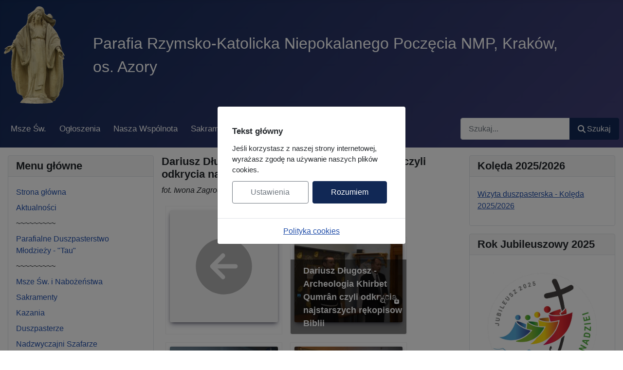

--- FILE ---
content_type: text/html; charset=utf-8
request_url: https://parafia-azory.pl/index.php/galeria-zdjec/391-dariusz-dlugosz-archeologia-khirbet-qumran-czyli-odkrycia-najstarszych-rekopisow-biblii
body_size: 15865
content:
<!DOCTYPE html>
<html lang="pl-pl" dir="ltr">
<head>
    <meta charset="utf-8">
	<meta name="viewport" content="width=device-width, initial-scale=1">
	<meta name="description" content="Galeria zdjęć - Parafia Kraków Azory">
	<meta name="generator" content="Joomla! - Open Source Content Management">
	<title>Galeria zdjęć - Dariusz Długosz - Archeologia Khirbet Qumrân czyli odkrycia najstarszych rękopisow Biblii - Parafia Rzymsko-Katolicka Niepokalanego Poczęcia NMP, Kraków, os. Azory</title>
	<link href="/media/templates/site/cassiopeia_azory_cassiopeia/images/azory-favicon.svg" rel="icon" type="image/svg+xml">
	<link href="/media/templates/site/cassiopeia_azory_cassiopeia/images/favicon.ico" rel="alternate icon" type="image/vnd.microsoft.icon">
	<link href="/media/templates/site/cassiopeia_azory_cassiopeia/images/azory-favicon-pinned.svg" rel="mask-icon" color="#000">
	<link href="https://parafia-azory.pl/index.php/component/finder/search?format=opensearch&amp;Itemid=135" rel="search" title="OpenSearch Parafia Rzymsko-Katolicka Niepokalanego Poczęcia NMP, Kraków, os. Azory" type="application/opensearchdescription+xml">

    <link href="/media/system/css/joomla-fontawesome.min.css?b7d765" rel="lazy-stylesheet"><noscript><link href="/media/system/css/joomla-fontawesome.min.css?b7d765" rel="stylesheet"></noscript>
	<link href="/media/com_phocagallery/css/main/phocagallery.css?b7d765" rel="stylesheet">
	<link href="/media/com_phocagallery/css/main/rating.css?b7d765" rel="stylesheet">
	<link href="/media/com_phocagallery/css/main/theme_simple.css?b7d765" rel="stylesheet">
	<link href="/media/com_phocagallery/css/custom/default.css?b7d765" rel="stylesheet">
	<link href="/media/com_phocagallery/css/custom/theme_standard.css?b7d765" rel="stylesheet">
	<link href="/media/com_phocagallery/js/photoswipe/css/photoswipe.css?b7d765" rel="stylesheet">
	<link href="/media/com_phocagallery/js/photoswipe/css/default-skin/default-skin.css?b7d765" rel="stylesheet">
	<link href="/media/com_phocagallery/js/photoswipe/css/photoswipe-style.css?b7d765" rel="stylesheet">
	<link href="/media/modals/css/style.min.css?b7d765" rel="stylesheet">
	<link href="/media/modals/css/theme-dark.min.css?b7d765" rel="stylesheet">
	<link href="/media/templates/site/cassiopeia/css/global/colors_standard.min.css?b7d765" rel="stylesheet">
	<link href="/media/templates/site/cassiopeia_azory_cassiopeia/css/template.min.css?b7d765" rel="stylesheet">
	<link href="/media/mod_jbcookies/css/cookies.min.css?b7d765" rel="preload" as="style" onload="this.onload=null;this.rel='stylesheet'">
	<link href="/media/vendor/awesomplete/css/awesomplete.css?1.1.7" rel="stylesheet">
	<link href="/media/templates/site/cassiopeia_azory_cassiopeia/css/vendor/joomla-custom-elements/joomla-alert.min.css?0.4.1" rel="stylesheet">
	<style>:root {
		--hue: 214;
		--template-bg-light: #f0f4fb;
		--template-text-dark: #495057;
		--template-text-light: #ffffff;
		--template-link-color: #2a69b8;
		--template-special-color: #001B4C;
		
	}</style>

    <script src="/media/vendor/metismenujs/js/metismenujs.min.js?1.4.0" defer></script>
	<script src="/media/vendor/jquery/js/jquery.min.js?3.7.1"></script>
	<script src="/media/legacy/js/jquery-noconflict.min.js?504da4"></script>
	<script src="/media/com_phocagallery/js/photoswipe/js/photoswipe.min.js?b7d765" defer></script>
	<script src="/media/com_phocagallery/js/photoswipe/js/photoswipe-ui-default.min.js?b7d765" defer></script>
	<script src="/media/com_phocagallery/js/photoswipe/js/photoswipe-initialize.js?b7d765" defer></script>
	<script type="application/json" class="joomla-script-options new">{"phLangPG":{"COM_PHOCAGALLERY_MAX_LIMIT_CHARS_REACHED":"Wyczerpałeś już możliwy limit znaków!","COM_PHOCAGALLERY_ENTER_TITLE":"Proszę wpisać tytuł","COM_PHOCAGALLERY_ENTER_COMMENT":"Wpisz komentarz"},"joomla.jtext":{"MDL_MODALTXT_CLOSE":"close","MDL_MODALTXT_PREVIOUS":"previous","MDL_MODALTXT_NEXT":"next","MOD_FINDER_SEARCH_VALUE":"Szukaj...","COM_FINDER_SEARCH_FORM_LIST_LABEL":"Wyniki wyszukiwania","JLIB_JS_AJAX_ERROR_OTHER":"Wystąpił błąd podczas pobierania danych JSON: kod odpowiedzi HTTP %s.","JLIB_JS_AJAX_ERROR_PARSE":"Wystąpił błąd podczas przetwarzania następujących danych JSON:<br\/><code style=\"color:inherit;white-space:pre-wrap;padding:0;margin:0;border:0;background:inherit;\">%s<\/code>.","ERROR":"Błąd","MESSAGE":"Wiadomość","NOTICE":"Uwaga","WARNING":"Ostrzeżenie","JCLOSE":"Zamknij","JOK":"OK","JOPEN":"Otwórz"},"rl_modals":{"theme":"dark","dimensionsIncludeTitle":0},"finder-search":{"url":"\/index.php\/component\/finder\/?task=suggestions.suggest&format=json&tmpl=component&Itemid=135"},"system.paths":{"root":"","rootFull":"https:\/\/parafia-azory.pl\/","base":"","baseFull":"https:\/\/parafia-azory.pl\/"},"csrf.token":"9719b45f408232cf26a4cb2274a86724"}</script>
	<script src="/media/system/js/core.min.js?a3d8f8"></script>
	<script src="/media/vendor/bootstrap/js/modal.min.js?5.3.8" type="module"></script>
	<script src="/media/modals/js/script.min.js?b7d765" type="module"></script>
	<script src="/media/templates/site/cassiopeia_azory_cassiopeia/js/template.min.js?b7d765" defer></script>
	<script src="/media/mod_menu/js/menu.min.js?b7d765" type="module"></script>
	<script src="/media/mod_jbcookies/js/consent.min.js?b7d765" defer></script>
	<script src="/media/vendor/bootstrap/js/collapse.min.js?5.3.8" type="module"></script>
	<script src="/media/templates/site/cassiopeia/js/mod_menu/menu-metismenu.min.js?b7d765" defer></script>
	<script src="/media/vendor/awesomplete/js/awesomplete.min.js?1.1.7" defer></script>
	<script src="/media/com_finder/js/finder.min.js?755761" type="module"></script>
	<script src="/media/system/js/messages.min.js?9a4811" type="module"></script>
	<script src="/media/com_phocagallery/js/main.js?b7d765"></script>
	<script>window.JBCOOKIES_CONFIG = {"domain":"","duration":365,"inventory":{"necessary":[{"name":"jbcookies","category":"necessary","description":"MOD_JBCOOKIES_USE_JBCOOKIES","detected":"2026-01-16 22:27:10","provider":"JoomBall!"},{"name":"joomla_user_state","category":"necessary","description":"MOD_JBCOOKIES_USE_JOOMLA_USER_STATE","detected":"2026-01-16 22:27:10","provider":"Joomla!"},{"name":"joomla_remember_me_*","category":"necessary","description":"MOD_JBCOOKIES_USE_JOOMLA_REMEMBER_ME","detected":"2026-01-16 22:27:10","provider":"Joomla!"}],"analytics":[{"name":"_ga_*","category":"analytics","description":"","detected":"2026-01-16 22:27:10","provider":"Google Analytics"},{"name":"_ga","category":"analytics","description":"MOD_JBCOOKIES_USE_GA","detected":"2026-01-16 22:27:10","provider":"Google Analytics"}],"marketing":[],"unassigned":[{"name":"__utma","category":"unassigned","description":"","detected":"2026-01-16 22:27:10","provider":""},{"name":"__utmz","category":"unassigned","description":"","detected":"2026-01-16 22:27:10","provider":""},{"name":"__utmc","category":"unassigned","description":"","detected":"2026-01-16 22:27:10","provider":""},{"name":"__utmb","category":"unassigned","description":"","detected":"2026-01-16 22:27:10","provider":""},{"name":"__utmt","category":"unassigned","description":"","detected":"2026-01-16 22:27:10","provider":""}]}};</script>

    <!-- Google Analitics -->
	<script type="text/javascript">

	  var _gaq = _gaq || [];
	  _gaq.push(['_setAccount', 'UA-8028368-9']);
	  _gaq.push(['_setDomainName', 'parafia-azory.pl']);
	  _gaq.push(['_setAllowLinker', true]);
	  _gaq.push(['_trackPageview']);

	  (function() {
	    var ga = document.createElement('script'); ga.type = 'text/javascript'; ga.async = true;
	    ga.src = ('https:' == document.location.protocol ? 'https://ssl' : 'http://www') + '.google-analytics.com/ga.js';
	    var s = document.getElementsByTagName('script')[0]; s.parentNode.insertBefore(ga, s);
	  })();

	</script>

	<!-- Global site tag (gtag.js) - Google Analytics -->
    <script async src="https://www.googletagmanager.com/gtag/js?id=G-92KKXL34PY"></script>
    <script>
        window.dataLayer = window.dataLayer || [];
        function gtag(){dataLayer.push(arguments);}
        gtag('js', new Date());
        gtag('config', 'G-92KKXL34PY');
    </script>
</head>

<body class="site com_phocagallery wrapper-static view-category no-layout no-task itemid-166 has-sidebar-left has-sidebar-right">
    <header class="header container-header full-width">

        
        
                    <div class="grid-child">
                <div class="navbar-brand">
                    <a class="brand-logo" href="/">
                        <img src="/images/Figura_NMP_logo.png#joomlaImage://local-images/Figura_NMP_logo.png?width=125&amp;height=200" alt="Parafia Rzymsko-Katolicka Niepokalanego Poczęcia NMP, Kraków, os. Azory">                    </a>
                                            <div class="site-description">Parafia Rzymsko-Katolicka Niepokalanego Poczęcia NMP, Kraków, os. Azory</div>
                                    </div>
            </div>
        
                    <div class="grid-child container-nav">
                                    
<nav class="navbar navbar-expand-md" aria-label="Menu górne">
    <button class="navbar-toggler navbar-toggler-right" type="button" data-bs-toggle="collapse" data-bs-target="#navbar87" aria-controls="navbar87" aria-expanded="false" aria-label="Przełącz nawigację">
        <span class="icon-menu" aria-hidden="true"></span>
    </button>
    <div class="collapse navbar-collapse" id="navbar87">
        <ul class="mod-menu mod-menu_dropdown-metismenu metismenu mod-list ">
<li class="metismenu-item item-171 level-1"><a href="/index.php/msze-sw-i-nabozenstwa" >Msze Św.</a></li><li class="metismenu-item item-176 level-1"><a href="/index.php/aktualnosci/ogloszenia" >Ogłoszenia</a></li><li class="metismenu-item item-172 level-1"><a href="/index.php/nasza-wspolnota" >Nasza Wspólnota</a></li><li class="metismenu-item item-683 level-1"><a href="/index.php/sakramenty" >Sakramenty</a></li><li class="metismenu-item item-229 level-1 current active"><a href="/index.php/galeria-zdjec" >Zdjęcia</a></li><li class="metismenu-item item-684 level-1"><a href="/index.php/kancelaria" >Kancelaria</a></li><li class="metismenu-item item-175 level-1"><a href="/index.php/kontakt" >Kontakt</a></li></ul>
    </div>
</nav>

                                                    <div class="container-search">
                        
<form class="mod-finder js-finder-searchform form-search" action="/index.php/component/finder/search?Itemid=135" method="get" role="search">
    <label for="mod-finder-searchword150" class="visually-hidden finder">Szukaj</label><div class="mod-finder__search input-group"><input type="text" name="q" id="mod-finder-searchword150" class="js-finder-search-query form-control" value="" placeholder="Szukaj..."><button class="btn btn-primary" type="submit"><span class="icon-search icon-white" aria-hidden="true"></span> Szukaj</button></div>
            <input type="hidden" name="Itemid" value="135"></form>

                    </div>
                            </div>
            </header>

    <div class="site-grid">
        
        
        
                <div class="grid-child container-sidebar-left">
            <div class="sidebar-left card _menu">
            <h3 class="card-header ">Menu główne</h3>        <div class="card-body">
                <ul class="mod-menu mod-list nav ">
<li class="nav-item item-101"><a href="/index.php" >Strona główna</a></li><li class="nav-item item-135 default parent"><a href="/index.php" >Aktualności</a></li><li class="nav-item item-253 divider"><span class="mod-menu__separator separator ">~~~~~~~~~</span>
</li><li class="nav-item item-496 parent"><a href="/index.php/parafialne-duszpasterstwo-mlodziezy-tau" >Parafialne Duszpasterstwo Młodzieży - &quot;Tau&quot;</a></li><li class="nav-item item-254 divider"><span class="mod-menu__separator separator ">~~~~~~~~~</span>
</li><li class="nav-item item-141"><a href="/index.php/msze-sw-i-nabozenstwa" >Msze Św. i Nabożeństwa</a></li><li class="nav-item item-142"><a href="/index.php/sakramenty" >Sakramenty</a></li><li class="nav-item item-177"><a href="/index.php/kazania" >Kazania</a></li><li class="nav-item item-148"><a href="/index.php/duszpasterze" >Duszpasterze</a></li><li class="nav-item item-149"><a href="/index.php/nadzwyczajni-szafarze" >Nadzwyczajni Szafarze</a></li><li class="nav-item item-256 divider"><span class="mod-menu__separator separator ">~~~~~~~~~</span>
</li><li class="nav-item item-165"><a href="/index.php/ministranci" >Ministranci</a></li><li class="nav-item item-147 parent"><a href="/index.php/historia-kosciola" >Historia Kościoła</a></li><li class="nav-item item-144"><a href="/index.php/nasza-wspolnota" >Nasza Wspólnota</a></li><li class="nav-item item-143"><a href="/index.php/kancelaria" >Kancelaria</a></li><li class="nav-item item-150 parent"><a href="/index.php/wspolnoty-parafialne" >Wspólnoty Parafialne</a></li><li class="nav-item item-167"><a href="/index.php/linki" >Linki</a></li><li class="nav-item item-255 divider"><span class="mod-menu__separator separator ">~~~~~~~~~</span>
</li><li class="nav-item item-166 current active"><a href="/index.php/galeria-zdjec" aria-current="location">Galeria zdjęć</a></li><li class="nav-item item-168"><a href="/index.php/kontakt" >Kontakt</a></li><li class="nav-item item-169"><a href="/index.php/pliki-do-pobrania" >Pliki do pobrania</a></li><li class="nav-item item-481"><a href="/index.php/jubileusz-parafii" >Jubileusz Parafii</a></li></ul>
    </div>
</div>
<div class="sidebar-left card ">
            <h3 class="card-header ">Odwiedzający</h3>        <div class="card-body">
                
<div class="mod-whosonline">
                            <p>Odwiedza nas 286&#160; gości oraz&#160;0 użytkowników.</p>
    
    </div>
    </div>
</div>

        </div>
        
        <div class="grid-child container-component">
            
            
            <div id="system-message-container" aria-live="polite"></div>

            <main>
            <svg aria-hidden="true" class="ph-sr-only" version="1.1" xmlns="http://www.w3.org/2000/svg" xmlns:xlink="http://www.w3.org/1999/xlink">
    <defs>
        <symbol id="ph-si-feed" viewBox="0 0 512 512">
            <path d="M108.56 342.78a60.34 60.34 0 1060.56 60.44 60.63 60.63 0 00-60.56-60.44z" />
            <path d="M48 186.67v86.55c52 0 101.94 15.39 138.67 52.11s52 86.56 52 138.67h86.66c0-151.56-125.66-277.33-277.33-277.33z" />
            <path d="M48 48v86.56c185.25 0 329.22 144.08 329.22 329.44H464C464 234.66 277.67 48 48 48z" />
        </symbol>
        <symbol id="ph-si-category" viewBox="0 0 512 512">
            <path d="M72 64c-30.928 0-56 25.072-56 56v272c0 30.928 25.072 56 56 56h368c30.928 0 56-25.072 56-56V152c0-30.928-25.072-56-56-56H220.11a23.885 23.885 0 01-13.31-4L179 73.41A55.768 55.768 0 00147.89 64H72z" />
        </symbol>
        

        <symbol id="ph-si-back" viewBox="0 0 512 512">
            <path d="M48 256c0 114.87 93.13 208 208 208s208-93.13 208-208S370.87 48 256 48 48 141.13 48 256zm212.65-91.36a16 16 0 01.09 22.63L208.42 240H342a16 16 0 010 32H208.42l52.32 52.73A16 16 0 11238 347.27l-79.39-80a16 16 0 010-22.54l79.39-80a16 16 0 0122.65-.09z" />
        </symbol>

        <symbol id="ph-si-prev" viewBox="0 0 512 512">
            <path d="M48 256c0 114.87 93.13 208 208 208s208-93.13 208-208S370.87 48 256 48 48 141.13 48 256zm212.65-91.36a16 16 0 01.09 22.63L208.42 240H342a16 16 0 010 32H208.42l52.32 52.73A16 16 0 11238 347.27l-79.39-80a16 16 0 010-22.54l79.39-80a16 16 0 0122.65-.09z" />
        </symbol>

        <symbol id="ph-si-next" viewBox="0 0 512 512">
        <path d="M464 256c0-114.87-93.13-208-208-208S48 141.13 48 256s93.13 208 208 208 208-93.13 208-208zm-212.65 91.36a16 16 0 01-.09-22.63L303.58 272H170a16 16 0 010-32h133.58l-52.32-52.73A16 16 0 11274 164.73l79.39 80a16 16 0 010 22.54l-79.39 80a16 16 0 01-22.65.09z"/>
        </symbol>



        

        <symbol id="ph-si-image" viewBox="0 0 512 512">
            <ellipse cx="373.14" cy="219.33" rx="46.29" ry="46" fill="none" />
            <path d="M80 132v328a20 20 0 0020 20h392a20 20 0 0020-20V132a20 20 0 00-20-20H100a20 20 0 00-20 20zm293.14 41.33a46 46 0 11-46.28 46 46.19 46.19 0 0146.28-46zm-261.41 276v-95.48l122.76-110.2L328.27 337l-113 112.33zm368.27 0H259l144.58-144L480 370.59z" />
            <path d="M20 32A20 20 0 000 52v344a20 20 0 0020 20h28V100a20 20 0 0120-20h380V52a20 20 0 00-20-20z" />
        </symbol>

        <symbol id="ph-si-lock" viewBox="0 0 512 512">
            <path d="M368 192h-16v-80a96 96 0 10-192 0v80h-16a64.07 64.07 0 00-64 64v176a64.07 64.07 0 0064 64h224a64.07 64.07 0 0064-64V256a64.07 64.07 0 00-64-64zm-48 0H192v-80a64 64 0 11128 0z" />
        </symbol>

        <symbol id="ph-si-download" viewBox="0 0 512 512">
            <path d="M376 160H272v153.37l52.69-52.68a16 16 0 0122.62 22.62l-80 80a16 16 0 01-22.62 0l-80-80a16 16 0 0122.62-22.62L240 313.37V160H136a56.06 56.06 0 00-56 56v208a56.06 56.06 0 0056 56h240a56.06 56.06 0 0056-56V216a56.06 56.06 0 00-56-56zM272 48a16 16 0 00-32 0v112h32z" />
        </symbol>

        <symbol id="ph-si-view" viewBox="0 0 512 512">
            <path d="M456.69 421.39L362.6 327.3a173.81 173.81 0 0034.84-104.58C397.44 126.38 319.06 48 222.72 48S48 126.38 48 222.72s78.38 174.72 174.72 174.72A173.81 173.81 0 00327.3 362.6l94.09 94.09a25 25 0 0035.3-35.3zM97.92 222.72a124.8 124.8 0 11124.8 124.8 124.95 124.95 0 01-124.8-124.8z" />
        </symbol>

        <symbol id="ph-si-earth" viewBox="0 0 512 512">
            <path d="M414.39 97.74A224 224 0 1097.61 414.52 224 224 0 10414.39 97.74zM64 256.13a191.63 191.63 0 016.7-50.31c7.34 15.8 18 29.45 25.25 45.66 9.37 20.84 34.53 15.06 45.64 33.32 9.86 16.21-.67 36.71 6.71 53.67 5.36 12.31 18 15 26.72 24 8.91 9.08 8.72 21.52 10.08 33.36a305.36 305.36 0 007.45 41.27c0 .1 0 .21.08.31C117.8 411.13 64 339.8 64 256.13zm192 192a193.12 193.12 0 01-32-2.68c.11-2.71.16-5.24.43-7 2.43-15.9 10.39-31.45 21.13-43.35 10.61-11.74 25.15-19.68 34.11-33 8.78-13 11.41-30.5 7.79-45.69-5.33-22.44-35.82-29.93-52.26-42.1-9.45-7-17.86-17.82-30.27-18.7-5.72-.4-10.51.83-16.18-.63-5.2-1.35-9.28-4.15-14.82-3.42-10.35 1.36-16.88 12.42-28 10.92-10.55-1.41-21.42-13.76-23.82-23.81-3.08-12.92 7.14-17.11 18.09-18.26 4.57-.48 9.7-1 14.09.68 5.78 2.14 8.51 7.8 13.7 10.66 9.73 5.34 11.7-3.19 10.21-11.83-2.23-12.94-4.83-18.21 6.71-27.12 8-6.14 14.84-10.58 13.56-21.61-.76-6.48-4.31-9.41-1-15.86 2.51-4.91 9.4-9.34 13.89-12.27 11.59-7.56 49.65-7 34.1-28.16-4.57-6.21-13-17.31-21-18.83-10-1.89-14.44 9.27-21.41 14.19-7.2 5.09-21.22 10.87-28.43 3-9.7-10.59 6.43-14.06 10-21.46 1.65-3.45 0-8.24-2.78-12.75q5.41-2.28 11-4.23a15.6 15.6 0 008 3c6.69.44 13-3.18 18.84 1.38 6.48 5 11.15 11.32 19.75 12.88 8.32 1.51 17.13-3.34 19.19-11.86 1.25-5.18 0-10.65-1.2-16a190.83 190.83 0 01105 32.21c-2-.76-4.39-.67-7.34.7-6.07 2.82-14.67 10-15.38 17.12-.81 8.08 11.11 9.22 16.77 9.22 8.5 0 17.11-3.8 14.37-13.62-1.19-4.26-2.81-8.69-5.42-11.37a193.27 193.27 0 0118 14.14c-.09.09-.18.17-.27.27-5.76 6-12.45 10.75-16.39 18.05-2.78 5.14-5.91 7.58-11.54 8.91-3.1.73-6.64 1-9.24 3.08-7.24 5.7-3.12 19.4 3.74 23.51 8.67 5.19 21.53 2.75 28.07-4.66 5.11-5.8 8.12-15.87 17.31-15.86a15.4 15.4 0 0110.82 4.41c3.8 3.94 3.05 7.62 3.86 12.54 1.43 8.74 9.14 4 13.83-.41a192.12 192.12 0 019.24 18.77c-5.16 7.43-9.26 15.53-21.67 6.87-7.43-5.19-12-12.72-21.33-15.06-8.15-2-16.5.08-24.55 1.47-9.15 1.59-20 2.29-26.94 9.22-6.71 6.68-10.26 15.62-17.4 22.33-13.81 13-19.64 27.19-10.7 45.57 8.6 17.67 26.59 27.26 46 26 19.07-1.27 38.88-12.33 38.33 15.38-.2 9.81 1.85 16.6 4.86 25.71 2.79 8.4 2.6 16.54 3.24 25.21a158 158 0 004.74 30.07A191.75 191.75 0 01256 448.13z" />
        </symbol>

        <symbol id="ph-si-camera" viewBox="0 0 512 512">
            <path d="M432 144h-59c-3 0-6.72-1.94-9.62-5l-25.94-40.94a15.52 15.52 0 00-1.37-1.85C327.11 85.76 315 80 302 80h-92c-13 0-25.11 5.76-34.07 16.21a15.52 15.52 0 00-1.37 1.85l-25.94 41c-2.22 2.42-5.34 5-8.62 5v-8a16 16 0 00-16-16h-24a16 16 0 00-16 16v8h-4a48.05 48.05 0 00-48 48V384a48.05 48.05 0 0048 48h352a48.05 48.05 0 0048-48V192a48.05 48.05 0 00-48-48zM256 368a96 96 0 1196-96 96.11 96.11 0 01-96 96z" />
        </symbol>

        <symbol id="ph-si-comment" viewBox="0 0 512 512">
            <path d="M144 464a16 16 0 01-16-16v-64h-24a72.08 72.08 0 01-72-72V120a72.08 72.08 0 0172-72h304a72.08 72.08 0 0172 72v192a72.08 72.08 0 01-72 72H245.74l-91.49 76.29A16.05 16.05 0 01144 464z" />
        </symbol>

        <symbol id="ph-si-ext-link" viewBox="0 0 512 512">
            <path d="M200.66 352H144a96 96 0 010-192h55.41m113.18 0H368a96 96 0 010 192h-56.66m-142.27-96h175.86" fill="none" stroke="currentColor" stroke-linecap="round" stroke-linejoin="round" stroke-width="48" />
        </symbol>

        <symbol id="ph-si-up" viewBox="0 0 512 512">
            <path d="M256 48C141.13 48 48 141.13 48 256s93.13 208 208 208 208-93.13 208-208S370.87 48 256 48zm91.36 212.65a16 16 0 01-22.63.09L272 208.42V342a16 16 0 01-32 0V208.42l-52.73 52.32A16 16 0 11164.73 238l80-79.39a16 16 0 0122.54 0l80 79.39a16 16 0 01.09 22.65z" />
        </symbol>

        <symbol id="ph-si-upload" viewBox="0 0 512 512">
            <path d="M255.803 64a45.006 45.006 0 00-31.623 13.178L122.926 178.432a45.002 45.002 0 000 63.642 45.002 45.002 0 0063.64 0l24.432-24.431v110.74A45.002 45.002 0 00256 373.385a45.002 45.002 0 0045.002-45.002v-110.74l24.432 24.431a45.002 45.002 0 0063.64 0 45.002 45.002 0 000-63.642L287.82 77.178A45.006 45.006 0 00255.803 64zM36 330.984c-11.08 0-20 8.92-20 20V428c0 11.08 8.92 20 20 20h440c11.08 0 20-8.92 20-20v-77.016c0-11.08-8.92-20-20-20H320.947A65 65 0 01256 393.383a65 65 0 01-64.947-62.399H36zm396.256 25.12h23.922c11.08 0 20 8.92 20 20v26.777c0 11.08-8.92 20-20 20h-23.922c-11.08 0-20-8.92-20-20v-26.777c0-11.08 8.92-20 20-20z" />
        </symbol>

        <symbol id="ph-si-upload-multiple" viewBox="0 0 512 512">
            <path d="M255.803 64a45.006 45.006 0 00-31.623 13.178L122.926 178.432a45.002 45.002 0 000 63.642 45.002 45.002 0 0063.64 0l24.432-24.431v110.74A45.002 45.002 0 00256 373.385a45.002 45.002 0 0045.002-45.002v-110.74l24.432 24.431a45.002 45.002 0 0063.64 0 45.002 45.002 0 000-63.642L287.82 77.178A45.006 45.006 0 00255.803 64zM36 330.984c-11.08 0-20 8.92-20 20V428c0 11.08 8.92 20 20 20h440c11.08 0 20-8.92 20-20v-77.016c0-11.08-8.92-20-20-20H320.947A65 65 0 01256 393.383a65 65 0 01-64.947-62.399H36zm312.256 25.12h23.92c11.08 0 20 8.92 20 20v26.777c0 11.08-8.92 20-20 20h-23.92c-11.08 0-20-8.92-20-20v-26.777c0-11.08 8.92-20 20-20zm84 0h23.922c11.08 0 20 8.92 20 20v26.777c0 11.08-8.92 20-20 20h-23.922c-11.08 0-20-8.92-20-20v-26.777c0-11.08 8.92-20 20-20z" />
        </symbol>

        <symbol id="ph-si-cart" viewBox="0 0 512 512">
            <circle cx="176" cy="416" r="32" />
            <circle cx="400" cy="416" r="32" />
            <path d="M456.8 120.78a23.92 23.92 0 00-18.56-8.78H133.89l-6.13-34.78A16 16 0 00112 64H48a16 16 0 000 32h50.58l45.66 258.78A16 16 0 00160 368h256a16 16 0 000-32H173.42l-5.64-32h241.66A24.07 24.07 0 00433 284.71l28.8-144a24 24 0 00-5-19.93z" />
        </symbol>

        <symbol id="ph-si-trash" viewBox="0 0 512 512">
        <path d="M296 64h-80a7.91 7.91 0 00-8 8v24h96V72a7.91 7.91 0 00-8-8z" fill="none"/><path d="M432 96h-96V72a40 40 0 00-40-40h-80a40 40 0 00-40 40v24H80a16 16 0 000 32h17l19 304.92c1.42 26.85 22 47.08 48 47.08h184c26.13 0 46.3-19.78 48-47l19-305h17a16 16 0 000-32zM192.57 416H192a16 16 0 01-16-15.43l-8-224a16 16 0 1132-1.14l8 224A16 16 0 01192.57 416zM272 400a16 16 0 01-32 0V176a16 16 0 0132 0zm32-304h-96V72a7.91 7.91 0 018-8h80a7.91 7.91 0 018 8zm32 304.57A16 16 0 01320 416h-.58A16 16 0 01304 399.43l8-224a16 16 0 1132 1.14z"/>
        </symbol>

        <symbol id="ph-si-enabled" viewBox="0 0 512 512">
        <path d="M256 48C141.31 48 48 141.31 48 256s93.31 208 208 208 208-93.31 208-208S370.69 48 256 48zm108.25 138.29l-134.4 160a16 16 0 01-12 5.71h-.27a16 16 0 01-11.89-5.3l-57.6-64a16 16 0 1123.78-21.4l45.29 50.32 122.59-145.91a16 16 0 0124.5 20.58z"/>
        </symbol>

        <symbol id="ph-si-disabled" viewBox="0 0 512 512">
        <path d="M256 48C141.31 48 48 141.31 48 256s93.31 208 208 208 208-93.31 208-208S370.69 48 256 48zm80 224H176a16 16 0 010-32h160a16 16 0 010 32z"/>
        </symbol>

        <symbol id="ph-si-star" viewBox="0 0 512 512">
        <path d="M394 480a16 16 0 01-9.39-3L256 383.76 127.39 477a16 16 0 01-24.55-18.08L153 310.35 23 221.2a16 16 0 019-29.2h160.38l48.4-148.95a16 16 0 0130.44 0l48.4 149H480a16 16 0 019.05 29.2L359 310.35l50.13 148.53A16 16 0 01394 480z"/>
        </symbol>

        <symbol id="ph-si-user" viewBox="0 0 512 512">
        <path d="M332.64 64.58C313.18 43.57 286 32 256 32c-30.16 0-57.43 11.5-76.8 32.38-19.58 21.11-29.12 49.8-26.88 80.78C156.76 206.28 203.27 256 256 256s99.16-49.71 103.67-110.82c2.27-30.7-7.33-59.33-27.03-80.6zM432 480H80a31 31 0 01-24.2-11.13c-6.5-7.77-9.12-18.38-7.18-29.11C57.06 392.94 83.4 353.61 124.8 326c36.78-24.51 83.37-38 131.2-38s94.42 13.5 131.2 38c41.4 27.6 67.74 66.93 76.18 113.75 1.94 10.73-.68 21.34-7.18 29.11A31 31 0 01432 480z"/>
        </symbol>

        <symbol id="ph-si-stats" viewBox="0 0 512 512">
        <path d="M104 496H72a24 24 0 01-24-24V328a24 24 0 0124-24h32a24 24 0 0124 24v144a24 24 0 01-24 24zm224 0h-32a24 24 0 01-24-24V232a24 24 0 0124-24h32a24 24 0 0124 24v240a24 24 0 01-24 24zm112 0h-32a24 24 0 01-24-24V120a24 24 0 0124-24h32a24 24 0 0124 24v352a24 24 0 01-24 24zm-224 0h-32a24 24 0 01-24-24V40a24 24 0 0124-24h32a24 24 0 0124 24v432a24 24 0 01-24 24z"/>
        </symbol>

        <symbol id="ph-si-ytb" viewBox="0 0 512 512">
        <path d="M508.64 148.79c0-45-33.1-81.2-74-81.2C379.24 65 322.74 64 265 64h-18c-57.6 0-114.2 1-169.6 3.6C36.6 67.6 3.5 104 3.5 149 1 184.59-.06 220.19 0 255.79q-.15 53.4 3.4 106.9c0 45 33.1 81.5 73.9 81.5 58.2 2.7 117.9 3.9 178.6 3.8q91.2.3 178.6-3.8c40.9 0 74-36.5 74-81.5 2.4-35.7 3.5-71.3 3.4-107q.34-53.4-3.26-106.9zM207 353.89v-196.5l145 98.2z"/>
        </symbol>

        <symbol id="ph-si-search" viewBox="0 0 512 512">
        <path d="M456.69 421.39L362.6 327.3a173.81 173.81 0 0034.84-104.58C397.44 126.38 319.06 48 222.72 48S48 126.38 48 222.72s78.38 174.72 174.72 174.72A173.81 173.81 0 00327.3 362.6l94.09 94.09a25 25 0 0035.3-35.3zM97.92 222.72a124.8 124.8 0 11124.8 124.8 124.95 124.95 0 01-124.8-124.8z"/>
        </symbol>

        <symbol id="ph-si-save" viewBox="0 0 512 512">
        <path d="M465.94 119.76l-73.7-73.7A47.68 47.68 0 00358.3 32H96a64 64 0 00-64 64v320a64 64 0 0064 64h320a64 64 0 0064-64V153.7a47.68 47.68 0 00-14.06-33.94zM120 112h176a8 8 0 018 8v48a8 8 0 01-8 8H120a8 8 0 01-8-8v-48a8 8 0 018-8zm139.75 319.91a80 80 0 1176.16-76.16 80.06 80.06 0 01-76.16 76.16z"/><circle cx="256" cy="352" r="48"/>
        </symbol>

    </defs>
</svg><div id="phocagallery" class="pg-category-view pg-cv"><div class="pg-category-desc"><h2>Dariusz Długosz - Archeologia Khirbet Qumr&acirc;n, czyli odkrycia najstarszych rękopis&oacute;w Biblii</h2>
<p><em>fot. Iwona Zagrodnik</em></p></div>
<div id="phocagallery-categories-detail" class="pg-category-categories-top-box">
</div>
<div id="pg-msnr-container" class="pg-photoswipe pg-msnr-container pg-category-items-box" itemscope itemtype="http://schema.org/ImageGallery">
<div class="pg-item-box">
<a class="" href="/index.php/galeria-zdjec"><div class="pg-item-box-image pg-svg-box" style="max-width:256px;aspect-ratio: 256/192"><svg alt="Wstecz" class="ph-si ph-si-back-medium pg-image c-Image c-Image--shaded" style="width:100%;height:100%" itemprop="thumbnail"><use xlink:href="#ph-si-back"></use></svg></div></a><div class="pg-item-box-info"><div class="ph-cb"></div></div></div><div class="pg-item-box">
<figure itemprop="associatedMedia" itemscope itemtype="http://schema.org/ImageObject">
<a class="pg-photoswipe-button" href="/images/phocagallery/2017_Dariusz_Dlugosz-Archeologia_Khirbet_Qumran-Iwona_Zagrodnik/thumbs/phoca_thumb_l__DSC1668.JPG" data-img-title="Dariusz Długosz - Archeologia Khirbet Qumrân czyli odkrycia najstarszych rękopisow Biblii" id="pgImg13417" itemprop="contentUrl" data-size="2000x1330" ><div class="pg-item-box-image"><img class="pg-image c-Image c-Image--shaded" itemprop="thumbnail" src="/images/phocagallery/2017_Dariusz_Dlugosz-Archeologia_Khirbet_Qumran-Iwona_Zagrodnik/thumbs/phoca_thumb_m__DSC1668.JPG" alt="Dariusz Długosz - Archeologia Khirbet Qumrân czyli odkrycia najstarszych rękopisow Biblii"></div></a><figcaption itemprop="caption description">Dariusz Długosz - Archeologia Khirbet Qumrân czyli odkrycia najstarszych rękopisow Biblii</figcaption>
</figure><div class="pg-item-box-info"><div class="pg-item-box-title image pg-display-name-1">
<svg class="ph-si ph-si-image"><use xlink:href="#ph-si-image"></use></svg>
 <a class="pg-photoswipe-button-copy" title="Szczeg&oacute;ły" data-img-title="Dariusz Długosz - Archeologia Khirbet Qumrân czyli odkrycia najstarszych rękopisow Biblii" href="javascript:void(0)"onclick="document.getElementById('pgImg13417').click();" >Dariusz Długosz - Archeologia Khirbet Qumrân czyli odkrycia najstarszych rękopisow Biblii</a></div>
<div class="pg-item-box-icons-box"> <a class="pg-photoswipe-button-copy" title="Szczeg&oacute;ły" data-img-title="Dariusz Długosz - Archeologia Khirbet Qumrân czyli odkrycia najstarszych rękopisow Biblii" href="javascript:void(0)"onclick="document.getElementById('pgImg13417').click();" ><svg class="ph-si ph-si-view"><title>Szczegóły</title><use xlink:href="#ph-si-view"></use></svg></a> <a title="Pobierz obraz" href="/index.php/galeria-zdjec/391-dariusz-dlugosz-archeologia-khirbet-qumran-czyli-odkrycia-najstarszych-rekopisow-biblii/13417-dariusz-dlugosz-archeologia-khirbet-qumran-czyli-odkrycia-najstarszych-rekopisow-biblii?tmpl=component&amp;phocadownload=2" ><svg class="ph-si ph-si-download"><use xlink:href="#ph-si-download"></use></svg></a></div><div class="ph-cb"></div></div></div><div class="pg-item-box">
<figure itemprop="associatedMedia" itemscope itemtype="http://schema.org/ImageObject">
<a class="pg-photoswipe-button" href="/images/phocagallery/2017_Dariusz_Dlugosz-Archeologia_Khirbet_Qumran-Iwona_Zagrodnik/thumbs/phoca_thumb_l__DSC1672.JPG" data-img-title="Dariusz Długosz - Archeologia Khirbet Qumrân czyli odkrycia najstarszych rękopisow Biblii" id="pgImg13418" itemprop="contentUrl" data-size="2000x1330" ><div class="pg-item-box-image"><img class="pg-image c-Image c-Image--shaded" itemprop="thumbnail" src="/images/phocagallery/2017_Dariusz_Dlugosz-Archeologia_Khirbet_Qumran-Iwona_Zagrodnik/thumbs/phoca_thumb_m__DSC1672.JPG" alt="Dariusz Długosz - Archeologia Khirbet Qumrân czyli odkrycia najstarszych rękopisow Biblii"></div></a><figcaption itemprop="caption description">Dariusz Długosz - Archeologia Khirbet Qumrân czyli odkrycia najstarszych rękopisow Biblii</figcaption>
</figure><div class="pg-item-box-info"><div class="pg-item-box-title image pg-display-name-1">
<svg class="ph-si ph-si-image"><use xlink:href="#ph-si-image"></use></svg>
 <a class="pg-photoswipe-button-copy" title="Szczeg&oacute;ły" data-img-title="Dariusz Długosz - Archeologia Khirbet Qumrân czyli odkrycia najstarszych rękopisow Biblii" href="javascript:void(0)"onclick="document.getElementById('pgImg13418').click();" >Dariusz Długosz - Archeologia Khirbet Qumrân czyli odkrycia najstarszych rękopisow Biblii</a></div>
<div class="pg-item-box-icons-box"> <a class="pg-photoswipe-button-copy" title="Szczeg&oacute;ły" data-img-title="Dariusz Długosz - Archeologia Khirbet Qumrân czyli odkrycia najstarszych rękopisow Biblii" href="javascript:void(0)"onclick="document.getElementById('pgImg13418').click();" ><svg class="ph-si ph-si-view"><title>Szczegóły</title><use xlink:href="#ph-si-view"></use></svg></a> <a title="Pobierz obraz" href="/index.php/galeria-zdjec/391-dariusz-dlugosz-archeologia-khirbet-qumran-czyli-odkrycia-najstarszych-rekopisow-biblii/13418-dariusz-dlugosz-archeologia-khirbet-qumran-czyli-odkrycia-najstarszych-rekopisow-biblii?tmpl=component&amp;phocadownload=2" ><svg class="ph-si ph-si-download"><use xlink:href="#ph-si-download"></use></svg></a></div><div class="ph-cb"></div></div></div><div class="pg-item-box">
<figure itemprop="associatedMedia" itemscope itemtype="http://schema.org/ImageObject">
<a class="pg-photoswipe-button" href="/images/phocagallery/2017_Dariusz_Dlugosz-Archeologia_Khirbet_Qumran-Iwona_Zagrodnik/thumbs/phoca_thumb_l__DSC1677.JPG" data-img-title="Dariusz Długosz - Archeologia Khirbet Qumrân czyli odkrycia najstarszych rękopisow Biblii" id="pgImg13419" itemprop="contentUrl" data-size="2000x1330" ><div class="pg-item-box-image"><img class="pg-image c-Image c-Image--shaded" itemprop="thumbnail" src="/images/phocagallery/2017_Dariusz_Dlugosz-Archeologia_Khirbet_Qumran-Iwona_Zagrodnik/thumbs/phoca_thumb_m__DSC1677.JPG" alt="Dariusz Długosz - Archeologia Khirbet Qumrân czyli odkrycia najstarszych rękopisow Biblii"></div></a><figcaption itemprop="caption description">Dariusz Długosz - Archeologia Khirbet Qumrân czyli odkrycia najstarszych rękopisow Biblii</figcaption>
</figure><div class="pg-item-box-info"><div class="pg-item-box-title image pg-display-name-1">
<svg class="ph-si ph-si-image"><use xlink:href="#ph-si-image"></use></svg>
 <a class="pg-photoswipe-button-copy" title="Szczeg&oacute;ły" data-img-title="Dariusz Długosz - Archeologia Khirbet Qumrân czyli odkrycia najstarszych rękopisow Biblii" href="javascript:void(0)"onclick="document.getElementById('pgImg13419').click();" >Dariusz Długosz - Archeologia Khirbet Qumrân czyli odkrycia najstarszych rękopisow Biblii</a></div>
<div class="pg-item-box-icons-box"> <a class="pg-photoswipe-button-copy" title="Szczeg&oacute;ły" data-img-title="Dariusz Długosz - Archeologia Khirbet Qumrân czyli odkrycia najstarszych rękopisow Biblii" href="javascript:void(0)"onclick="document.getElementById('pgImg13419').click();" ><svg class="ph-si ph-si-view"><title>Szczegóły</title><use xlink:href="#ph-si-view"></use></svg></a> <a title="Pobierz obraz" href="/index.php/galeria-zdjec/391-dariusz-dlugosz-archeologia-khirbet-qumran-czyli-odkrycia-najstarszych-rekopisow-biblii/13419-dariusz-dlugosz-archeologia-khirbet-qumran-czyli-odkrycia-najstarszych-rekopisow-biblii?tmpl=component&amp;phocadownload=2" ><svg class="ph-si ph-si-download"><use xlink:href="#ph-si-download"></use></svg></a></div><div class="ph-cb"></div></div></div><div class="pg-item-box">
<figure itemprop="associatedMedia" itemscope itemtype="http://schema.org/ImageObject">
<a class="pg-photoswipe-button" href="/images/phocagallery/2017_Dariusz_Dlugosz-Archeologia_Khirbet_Qumran-Iwona_Zagrodnik/thumbs/phoca_thumb_l__DSC1678.JPG" data-img-title="Dariusz Długosz - Archeologia Khirbet Qumrân czyli odkrycia najstarszych rękopisow Biblii" id="pgImg13420" itemprop="contentUrl" data-size="2000x1330" ><div class="pg-item-box-image"><img class="pg-image c-Image c-Image--shaded" itemprop="thumbnail" src="/images/phocagallery/2017_Dariusz_Dlugosz-Archeologia_Khirbet_Qumran-Iwona_Zagrodnik/thumbs/phoca_thumb_m__DSC1678.JPG" alt="Dariusz Długosz - Archeologia Khirbet Qumrân czyli odkrycia najstarszych rękopisow Biblii"></div></a><figcaption itemprop="caption description">Dariusz Długosz - Archeologia Khirbet Qumrân czyli odkrycia najstarszych rękopisow Biblii</figcaption>
</figure><div class="pg-item-box-info"><div class="pg-item-box-title image pg-display-name-1">
<svg class="ph-si ph-si-image"><use xlink:href="#ph-si-image"></use></svg>
 <a class="pg-photoswipe-button-copy" title="Szczeg&oacute;ły" data-img-title="Dariusz Długosz - Archeologia Khirbet Qumrân czyli odkrycia najstarszych rękopisow Biblii" href="javascript:void(0)"onclick="document.getElementById('pgImg13420').click();" >Dariusz Długosz - Archeologia Khirbet Qumrân czyli odkrycia najstarszych rękopisow Biblii</a></div>
<div class="pg-item-box-icons-box"> <a class="pg-photoswipe-button-copy" title="Szczeg&oacute;ły" data-img-title="Dariusz Długosz - Archeologia Khirbet Qumrân czyli odkrycia najstarszych rękopisow Biblii" href="javascript:void(0)"onclick="document.getElementById('pgImg13420').click();" ><svg class="ph-si ph-si-view"><title>Szczegóły</title><use xlink:href="#ph-si-view"></use></svg></a> <a title="Pobierz obraz" href="/index.php/galeria-zdjec/391-dariusz-dlugosz-archeologia-khirbet-qumran-czyli-odkrycia-najstarszych-rekopisow-biblii/13420-dariusz-dlugosz-archeologia-khirbet-qumran-czyli-odkrycia-najstarszych-rekopisow-biblii?tmpl=component&amp;phocadownload=2" ><svg class="ph-si ph-si-download"><use xlink:href="#ph-si-download"></use></svg></a></div><div class="ph-cb"></div></div></div><div class="pg-item-box">
<figure itemprop="associatedMedia" itemscope itemtype="http://schema.org/ImageObject">
<a class="pg-photoswipe-button" href="/images/phocagallery/2017_Dariusz_Dlugosz-Archeologia_Khirbet_Qumran-Iwona_Zagrodnik/thumbs/phoca_thumb_l__DSC1679.JPG" data-img-title="Dariusz Długosz - Archeologia Khirbet Qumrân czyli odkrycia najstarszych rękopisow Biblii" id="pgImg13421" itemprop="contentUrl" data-size="2000x1330" ><div class="pg-item-box-image"><img class="pg-image c-Image c-Image--shaded" itemprop="thumbnail" src="/images/phocagallery/2017_Dariusz_Dlugosz-Archeologia_Khirbet_Qumran-Iwona_Zagrodnik/thumbs/phoca_thumb_m__DSC1679.JPG" alt="Dariusz Długosz - Archeologia Khirbet Qumrân czyli odkrycia najstarszych rękopisow Biblii"></div></a><figcaption itemprop="caption description">Dariusz Długosz - Archeologia Khirbet Qumrân czyli odkrycia najstarszych rękopisow Biblii</figcaption>
</figure><div class="pg-item-box-info"><div class="pg-item-box-title image pg-display-name-1">
<svg class="ph-si ph-si-image"><use xlink:href="#ph-si-image"></use></svg>
 <a class="pg-photoswipe-button-copy" title="Szczeg&oacute;ły" data-img-title="Dariusz Długosz - Archeologia Khirbet Qumrân czyli odkrycia najstarszych rękopisow Biblii" href="javascript:void(0)"onclick="document.getElementById('pgImg13421').click();" >Dariusz Długosz - Archeologia Khirbet Qumrân czyli odkrycia najstarszych rękopisow Biblii</a></div>
<div class="pg-item-box-icons-box"> <a class="pg-photoswipe-button-copy" title="Szczeg&oacute;ły" data-img-title="Dariusz Długosz - Archeologia Khirbet Qumrân czyli odkrycia najstarszych rękopisow Biblii" href="javascript:void(0)"onclick="document.getElementById('pgImg13421').click();" ><svg class="ph-si ph-si-view"><title>Szczegóły</title><use xlink:href="#ph-si-view"></use></svg></a> <a title="Pobierz obraz" href="/index.php/galeria-zdjec/391-dariusz-dlugosz-archeologia-khirbet-qumran-czyli-odkrycia-najstarszych-rekopisow-biblii/13421-dariusz-dlugosz-archeologia-khirbet-qumran-czyli-odkrycia-najstarszych-rekopisow-biblii?tmpl=component&amp;phocadownload=2" ><svg class="ph-si ph-si-download"><use xlink:href="#ph-si-download"></use></svg></a></div><div class="ph-cb"></div></div></div><div class="pg-item-box">
<figure itemprop="associatedMedia" itemscope itemtype="http://schema.org/ImageObject">
<a class="pg-photoswipe-button" href="/images/phocagallery/2017_Dariusz_Dlugosz-Archeologia_Khirbet_Qumran-Iwona_Zagrodnik/thumbs/phoca_thumb_l__DSC1681.JPG" data-img-title="Dariusz Długosz - Archeologia Khirbet Qumrân czyli odkrycia najstarszych rękopisow Biblii" id="pgImg13422" itemprop="contentUrl" data-size="2000x1330" ><div class="pg-item-box-image"><img class="pg-image c-Image c-Image--shaded" itemprop="thumbnail" src="/images/phocagallery/2017_Dariusz_Dlugosz-Archeologia_Khirbet_Qumran-Iwona_Zagrodnik/thumbs/phoca_thumb_m__DSC1681.JPG" alt="Dariusz Długosz - Archeologia Khirbet Qumrân czyli odkrycia najstarszych rękopisow Biblii"></div></a><figcaption itemprop="caption description">Dariusz Długosz - Archeologia Khirbet Qumrân czyli odkrycia najstarszych rękopisow Biblii</figcaption>
</figure><div class="pg-item-box-info"><div class="pg-item-box-title image pg-display-name-1">
<svg class="ph-si ph-si-image"><use xlink:href="#ph-si-image"></use></svg>
 <a class="pg-photoswipe-button-copy" title="Szczeg&oacute;ły" data-img-title="Dariusz Długosz - Archeologia Khirbet Qumrân czyli odkrycia najstarszych rękopisow Biblii" href="javascript:void(0)"onclick="document.getElementById('pgImg13422').click();" >Dariusz Długosz - Archeologia Khirbet Qumrân czyli odkrycia najstarszych rękopisow Biblii</a></div>
<div class="pg-item-box-icons-box"> <a class="pg-photoswipe-button-copy" title="Szczeg&oacute;ły" data-img-title="Dariusz Długosz - Archeologia Khirbet Qumrân czyli odkrycia najstarszych rękopisow Biblii" href="javascript:void(0)"onclick="document.getElementById('pgImg13422').click();" ><svg class="ph-si ph-si-view"><title>Szczegóły</title><use xlink:href="#ph-si-view"></use></svg></a> <a title="Pobierz obraz" href="/index.php/galeria-zdjec/391-dariusz-dlugosz-archeologia-khirbet-qumran-czyli-odkrycia-najstarszych-rekopisow-biblii/13422-dariusz-dlugosz-archeologia-khirbet-qumran-czyli-odkrycia-najstarszych-rekopisow-biblii?tmpl=component&amp;phocadownload=2" ><svg class="ph-si ph-si-download"><use xlink:href="#ph-si-download"></use></svg></a></div><div class="ph-cb"></div></div></div><div class="pg-item-box">
<figure itemprop="associatedMedia" itemscope itemtype="http://schema.org/ImageObject">
<a class="pg-photoswipe-button" href="/images/phocagallery/2017_Dariusz_Dlugosz-Archeologia_Khirbet_Qumran-Iwona_Zagrodnik/thumbs/phoca_thumb_l__DSC1685.JPG" data-img-title="Dariusz Długosz - Archeologia Khirbet Qumrân czyli odkrycia najstarszych rękopisow Biblii" id="pgImg13423" itemprop="contentUrl" data-size="2000x1330" ><div class="pg-item-box-image"><img class="pg-image c-Image c-Image--shaded" itemprop="thumbnail" src="/images/phocagallery/2017_Dariusz_Dlugosz-Archeologia_Khirbet_Qumran-Iwona_Zagrodnik/thumbs/phoca_thumb_m__DSC1685.JPG" alt="Dariusz Długosz - Archeologia Khirbet Qumrân czyli odkrycia najstarszych rękopisow Biblii"></div></a><figcaption itemprop="caption description">Dariusz Długosz - Archeologia Khirbet Qumrân czyli odkrycia najstarszych rękopisow Biblii</figcaption>
</figure><div class="pg-item-box-info"><div class="pg-item-box-title image pg-display-name-1">
<svg class="ph-si ph-si-image"><use xlink:href="#ph-si-image"></use></svg>
 <a class="pg-photoswipe-button-copy" title="Szczeg&oacute;ły" data-img-title="Dariusz Długosz - Archeologia Khirbet Qumrân czyli odkrycia najstarszych rękopisow Biblii" href="javascript:void(0)"onclick="document.getElementById('pgImg13423').click();" >Dariusz Długosz - Archeologia Khirbet Qumrân czyli odkrycia najstarszych rękopisow Biblii</a></div>
<div class="pg-item-box-icons-box"> <a class="pg-photoswipe-button-copy" title="Szczeg&oacute;ły" data-img-title="Dariusz Długosz - Archeologia Khirbet Qumrân czyli odkrycia najstarszych rękopisow Biblii" href="javascript:void(0)"onclick="document.getElementById('pgImg13423').click();" ><svg class="ph-si ph-si-view"><title>Szczegóły</title><use xlink:href="#ph-si-view"></use></svg></a> <a title="Pobierz obraz" href="/index.php/galeria-zdjec/391-dariusz-dlugosz-archeologia-khirbet-qumran-czyli-odkrycia-najstarszych-rekopisow-biblii/13423-dariusz-dlugosz-archeologia-khirbet-qumran-czyli-odkrycia-najstarszych-rekopisow-biblii?tmpl=component&amp;phocadownload=2" ><svg class="ph-si ph-si-download"><use xlink:href="#ph-si-download"></use></svg></a></div><div class="ph-cb"></div></div></div><div class="pg-item-box">
<figure itemprop="associatedMedia" itemscope itemtype="http://schema.org/ImageObject">
<a class="pg-photoswipe-button" href="/images/phocagallery/2017_Dariusz_Dlugosz-Archeologia_Khirbet_Qumran-Iwona_Zagrodnik/thumbs/phoca_thumb_l__DSC1686.JPG" data-img-title="Dariusz Długosz - Archeologia Khirbet Qumrân czyli odkrycia najstarszych rękopisow Biblii" id="pgImg13424" itemprop="contentUrl" data-size="2000x1330" ><div class="pg-item-box-image"><img class="pg-image c-Image c-Image--shaded" itemprop="thumbnail" src="/images/phocagallery/2017_Dariusz_Dlugosz-Archeologia_Khirbet_Qumran-Iwona_Zagrodnik/thumbs/phoca_thumb_m__DSC1686.JPG" alt="Dariusz Długosz - Archeologia Khirbet Qumrân czyli odkrycia najstarszych rękopisow Biblii"></div></a><figcaption itemprop="caption description">Dariusz Długosz - Archeologia Khirbet Qumrân czyli odkrycia najstarszych rękopisow Biblii</figcaption>
</figure><div class="pg-item-box-info"><div class="pg-item-box-title image pg-display-name-1">
<svg class="ph-si ph-si-image"><use xlink:href="#ph-si-image"></use></svg>
 <a class="pg-photoswipe-button-copy" title="Szczeg&oacute;ły" data-img-title="Dariusz Długosz - Archeologia Khirbet Qumrân czyli odkrycia najstarszych rękopisow Biblii" href="javascript:void(0)"onclick="document.getElementById('pgImg13424').click();" >Dariusz Długosz - Archeologia Khirbet Qumrân czyli odkrycia najstarszych rękopisow Biblii</a></div>
<div class="pg-item-box-icons-box"> <a class="pg-photoswipe-button-copy" title="Szczeg&oacute;ły" data-img-title="Dariusz Długosz - Archeologia Khirbet Qumrân czyli odkrycia najstarszych rękopisow Biblii" href="javascript:void(0)"onclick="document.getElementById('pgImg13424').click();" ><svg class="ph-si ph-si-view"><title>Szczegóły</title><use xlink:href="#ph-si-view"></use></svg></a> <a title="Pobierz obraz" href="/index.php/galeria-zdjec/391-dariusz-dlugosz-archeologia-khirbet-qumran-czyli-odkrycia-najstarszych-rekopisow-biblii/13424-dariusz-dlugosz-archeologia-khirbet-qumran-czyli-odkrycia-najstarszych-rekopisow-biblii?tmpl=component&amp;phocadownload=2" ><svg class="ph-si ph-si-download"><use xlink:href="#ph-si-download"></use></svg></a></div><div class="ph-cb"></div></div></div><div class="pg-item-box">
<figure itemprop="associatedMedia" itemscope itemtype="http://schema.org/ImageObject">
<a class="pg-photoswipe-button" href="/images/phocagallery/2017_Dariusz_Dlugosz-Archeologia_Khirbet_Qumran-Iwona_Zagrodnik/thumbs/phoca_thumb_l__DSC1690.JPG" data-img-title="Dariusz Długosz - Archeologia Khirbet Qumrân czyli odkrycia najstarszych rękopisow Biblii" id="pgImg13425" itemprop="contentUrl" data-size="2000x1330" ><div class="pg-item-box-image"><img class="pg-image c-Image c-Image--shaded" itemprop="thumbnail" src="/images/phocagallery/2017_Dariusz_Dlugosz-Archeologia_Khirbet_Qumran-Iwona_Zagrodnik/thumbs/phoca_thumb_m__DSC1690.JPG" alt="Dariusz Długosz - Archeologia Khirbet Qumrân czyli odkrycia najstarszych rękopisow Biblii"></div></a><figcaption itemprop="caption description">Dariusz Długosz - Archeologia Khirbet Qumrân czyli odkrycia najstarszych rękopisow Biblii</figcaption>
</figure><div class="pg-item-box-info"><div class="pg-item-box-title image pg-display-name-1">
<svg class="ph-si ph-si-image"><use xlink:href="#ph-si-image"></use></svg>
 <a class="pg-photoswipe-button-copy" title="Szczeg&oacute;ły" data-img-title="Dariusz Długosz - Archeologia Khirbet Qumrân czyli odkrycia najstarszych rękopisow Biblii" href="javascript:void(0)"onclick="document.getElementById('pgImg13425').click();" >Dariusz Długosz - Archeologia Khirbet Qumrân czyli odkrycia najstarszych rękopisow Biblii</a></div>
<div class="pg-item-box-icons-box"> <a class="pg-photoswipe-button-copy" title="Szczeg&oacute;ły" data-img-title="Dariusz Długosz - Archeologia Khirbet Qumrân czyli odkrycia najstarszych rękopisow Biblii" href="javascript:void(0)"onclick="document.getElementById('pgImg13425').click();" ><svg class="ph-si ph-si-view"><title>Szczegóły</title><use xlink:href="#ph-si-view"></use></svg></a> <a title="Pobierz obraz" href="/index.php/galeria-zdjec/391-dariusz-dlugosz-archeologia-khirbet-qumran-czyli-odkrycia-najstarszych-rekopisow-biblii/13425-dariusz-dlugosz-archeologia-khirbet-qumran-czyli-odkrycia-najstarszych-rekopisow-biblii?tmpl=component&amp;phocadownload=2" ><svg class="ph-si ph-si-download"><use xlink:href="#ph-si-download"></use></svg></a></div><div class="ph-cb"></div></div></div><div class="pg-item-box">
<figure itemprop="associatedMedia" itemscope itemtype="http://schema.org/ImageObject">
<a class="pg-photoswipe-button" href="/images/phocagallery/2017_Dariusz_Dlugosz-Archeologia_Khirbet_Qumran-Iwona_Zagrodnik/thumbs/phoca_thumb_l__DSC1691.JPG" data-img-title="Dariusz Długosz - Archeologia Khirbet Qumrân czyli odkrycia najstarszych rękopisow Biblii" id="pgImg13426" itemprop="contentUrl" data-size="2000x1330" ><div class="pg-item-box-image"><img class="pg-image c-Image c-Image--shaded" itemprop="thumbnail" src="/images/phocagallery/2017_Dariusz_Dlugosz-Archeologia_Khirbet_Qumran-Iwona_Zagrodnik/thumbs/phoca_thumb_m__DSC1691.JPG" alt="Dariusz Długosz - Archeologia Khirbet Qumrân czyli odkrycia najstarszych rękopisow Biblii"></div></a><figcaption itemprop="caption description">Dariusz Długosz - Archeologia Khirbet Qumrân czyli odkrycia najstarszych rękopisow Biblii</figcaption>
</figure><div class="pg-item-box-info"><div class="pg-item-box-title image pg-display-name-1">
<svg class="ph-si ph-si-image"><use xlink:href="#ph-si-image"></use></svg>
 <a class="pg-photoswipe-button-copy" title="Szczeg&oacute;ły" data-img-title="Dariusz Długosz - Archeologia Khirbet Qumrân czyli odkrycia najstarszych rękopisow Biblii" href="javascript:void(0)"onclick="document.getElementById('pgImg13426').click();" >Dariusz Długosz - Archeologia Khirbet Qumrân czyli odkrycia najstarszych rękopisow Biblii</a></div>
<div class="pg-item-box-icons-box"> <a class="pg-photoswipe-button-copy" title="Szczeg&oacute;ły" data-img-title="Dariusz Długosz - Archeologia Khirbet Qumrân czyli odkrycia najstarszych rękopisow Biblii" href="javascript:void(0)"onclick="document.getElementById('pgImg13426').click();" ><svg class="ph-si ph-si-view"><title>Szczegóły</title><use xlink:href="#ph-si-view"></use></svg></a> <a title="Pobierz obraz" href="/index.php/galeria-zdjec/391-dariusz-dlugosz-archeologia-khirbet-qumran-czyli-odkrycia-najstarszych-rekopisow-biblii/13426-dariusz-dlugosz-archeologia-khirbet-qumran-czyli-odkrycia-najstarszych-rekopisow-biblii?tmpl=component&amp;phocadownload=2" ><svg class="ph-si ph-si-download"><use xlink:href="#ph-si-download"></use></svg></a></div><div class="ph-cb"></div></div></div><div class="pg-item-box">
<figure itemprop="associatedMedia" itemscope itemtype="http://schema.org/ImageObject">
<a class="pg-photoswipe-button" href="/images/phocagallery/2017_Dariusz_Dlugosz-Archeologia_Khirbet_Qumran-Iwona_Zagrodnik/thumbs/phoca_thumb_l__DSC1694.JPG" data-img-title="Dariusz Długosz - Archeologia Khirbet Qumrân czyli odkrycia najstarszych rękopisow Biblii" id="pgImg13427" itemprop="contentUrl" data-size="2000x1330" ><div class="pg-item-box-image"><img class="pg-image c-Image c-Image--shaded" itemprop="thumbnail" src="/images/phocagallery/2017_Dariusz_Dlugosz-Archeologia_Khirbet_Qumran-Iwona_Zagrodnik/thumbs/phoca_thumb_m__DSC1694.JPG" alt="Dariusz Długosz - Archeologia Khirbet Qumrân czyli odkrycia najstarszych rękopisow Biblii"></div></a><figcaption itemprop="caption description">Dariusz Długosz - Archeologia Khirbet Qumrân czyli odkrycia najstarszych rękopisow Biblii</figcaption>
</figure><div class="pg-item-box-info"><div class="pg-item-box-title image pg-display-name-1">
<svg class="ph-si ph-si-image"><use xlink:href="#ph-si-image"></use></svg>
 <a class="pg-photoswipe-button-copy" title="Szczeg&oacute;ły" data-img-title="Dariusz Długosz - Archeologia Khirbet Qumrân czyli odkrycia najstarszych rękopisow Biblii" href="javascript:void(0)"onclick="document.getElementById('pgImg13427').click();" >Dariusz Długosz - Archeologia Khirbet Qumrân czyli odkrycia najstarszych rękopisow Biblii</a></div>
<div class="pg-item-box-icons-box"> <a class="pg-photoswipe-button-copy" title="Szczeg&oacute;ły" data-img-title="Dariusz Długosz - Archeologia Khirbet Qumrân czyli odkrycia najstarszych rękopisow Biblii" href="javascript:void(0)"onclick="document.getElementById('pgImg13427').click();" ><svg class="ph-si ph-si-view"><title>Szczegóły</title><use xlink:href="#ph-si-view"></use></svg></a> <a title="Pobierz obraz" href="/index.php/galeria-zdjec/391-dariusz-dlugosz-archeologia-khirbet-qumran-czyli-odkrycia-najstarszych-rekopisow-biblii/13427-dariusz-dlugosz-archeologia-khirbet-qumran-czyli-odkrycia-najstarszych-rekopisow-biblii?tmpl=component&amp;phocadownload=2" ><svg class="ph-si ph-si-download"><use xlink:href="#ph-si-download"></use></svg></a></div><div class="ph-cb"></div></div></div><div class="pg-item-box">
<figure itemprop="associatedMedia" itemscope itemtype="http://schema.org/ImageObject">
<a class="pg-photoswipe-button" href="/images/phocagallery/2017_Dariusz_Dlugosz-Archeologia_Khirbet_Qumran-Iwona_Zagrodnik/thumbs/phoca_thumb_l__DSC1696.JPG" data-img-title="Dariusz Długosz - Archeologia Khirbet Qumrân czyli odkrycia najstarszych rękopisow Biblii" id="pgImg13428" itemprop="contentUrl" data-size="2000x1330" ><div class="pg-item-box-image"><img class="pg-image c-Image c-Image--shaded" itemprop="thumbnail" src="/images/phocagallery/2017_Dariusz_Dlugosz-Archeologia_Khirbet_Qumran-Iwona_Zagrodnik/thumbs/phoca_thumb_m__DSC1696.JPG" alt="Dariusz Długosz - Archeologia Khirbet Qumrân czyli odkrycia najstarszych rękopisow Biblii"></div></a><figcaption itemprop="caption description">Dariusz Długosz - Archeologia Khirbet Qumrân czyli odkrycia najstarszych rękopisow Biblii</figcaption>
</figure><div class="pg-item-box-info"><div class="pg-item-box-title image pg-display-name-1">
<svg class="ph-si ph-si-image"><use xlink:href="#ph-si-image"></use></svg>
 <a class="pg-photoswipe-button-copy" title="Szczeg&oacute;ły" data-img-title="Dariusz Długosz - Archeologia Khirbet Qumrân czyli odkrycia najstarszych rękopisow Biblii" href="javascript:void(0)"onclick="document.getElementById('pgImg13428').click();" >Dariusz Długosz - Archeologia Khirbet Qumrân czyli odkrycia najstarszych rękopisow Biblii</a></div>
<div class="pg-item-box-icons-box"> <a class="pg-photoswipe-button-copy" title="Szczeg&oacute;ły" data-img-title="Dariusz Długosz - Archeologia Khirbet Qumrân czyli odkrycia najstarszych rękopisow Biblii" href="javascript:void(0)"onclick="document.getElementById('pgImg13428').click();" ><svg class="ph-si ph-si-view"><title>Szczegóły</title><use xlink:href="#ph-si-view"></use></svg></a> <a title="Pobierz obraz" href="/index.php/galeria-zdjec/391-dariusz-dlugosz-archeologia-khirbet-qumran-czyli-odkrycia-najstarszych-rekopisow-biblii/13428-dariusz-dlugosz-archeologia-khirbet-qumran-czyli-odkrycia-najstarszych-rekopisow-biblii?tmpl=component&amp;phocadownload=2" ><svg class="ph-si ph-si-download"><use xlink:href="#ph-si-download"></use></svg></a></div><div class="ph-cb"></div></div></div><div class="pg-item-box">
<figure itemprop="associatedMedia" itemscope itemtype="http://schema.org/ImageObject">
<a class="pg-photoswipe-button" href="/images/phocagallery/2017_Dariusz_Dlugosz-Archeologia_Khirbet_Qumran-Iwona_Zagrodnik/thumbs/phoca_thumb_l__DSC1702.JPG" data-img-title="Dariusz Długosz - Archeologia Khirbet Qumrân czyli odkrycia najstarszych rękopisow Biblii" id="pgImg13429" itemprop="contentUrl" data-size="2000x1330" ><div class="pg-item-box-image"><img class="pg-image c-Image c-Image--shaded" itemprop="thumbnail" src="/images/phocagallery/2017_Dariusz_Dlugosz-Archeologia_Khirbet_Qumran-Iwona_Zagrodnik/thumbs/phoca_thumb_m__DSC1702.JPG" alt="Dariusz Długosz - Archeologia Khirbet Qumrân czyli odkrycia najstarszych rękopisow Biblii"></div></a><figcaption itemprop="caption description">Dariusz Długosz - Archeologia Khirbet Qumrân czyli odkrycia najstarszych rękopisow Biblii</figcaption>
</figure><div class="pg-item-box-info"><div class="pg-item-box-title image pg-display-name-1">
<svg class="ph-si ph-si-image"><use xlink:href="#ph-si-image"></use></svg>
 <a class="pg-photoswipe-button-copy" title="Szczeg&oacute;ły" data-img-title="Dariusz Długosz - Archeologia Khirbet Qumrân czyli odkrycia najstarszych rękopisow Biblii" href="javascript:void(0)"onclick="document.getElementById('pgImg13429').click();" >Dariusz Długosz - Archeologia Khirbet Qumrân czyli odkrycia najstarszych rękopisow Biblii</a></div>
<div class="pg-item-box-icons-box"> <a class="pg-photoswipe-button-copy" title="Szczeg&oacute;ły" data-img-title="Dariusz Długosz - Archeologia Khirbet Qumrân czyli odkrycia najstarszych rękopisow Biblii" href="javascript:void(0)"onclick="document.getElementById('pgImg13429').click();" ><svg class="ph-si ph-si-view"><title>Szczegóły</title><use xlink:href="#ph-si-view"></use></svg></a> <a title="Pobierz obraz" href="/index.php/galeria-zdjec/391-dariusz-dlugosz-archeologia-khirbet-qumran-czyli-odkrycia-najstarszych-rekopisow-biblii/13429-dariusz-dlugosz-archeologia-khirbet-qumran-czyli-odkrycia-najstarszych-rekopisow-biblii?tmpl=component&amp;phocadownload=2" ><svg class="ph-si ph-si-download"><use xlink:href="#ph-si-download"></use></svg></a></div><div class="ph-cb"></div></div></div><div class="pg-item-box">
<figure itemprop="associatedMedia" itemscope itemtype="http://schema.org/ImageObject">
<a class="pg-photoswipe-button" href="/images/phocagallery/2017_Dariusz_Dlugosz-Archeologia_Khirbet_Qumran-Iwona_Zagrodnik/thumbs/phoca_thumb_l__DSC1703.JPG" data-img-title="Dariusz Długosz - Archeologia Khirbet Qumrân czyli odkrycia najstarszych rękopisow Biblii" id="pgImg13430" itemprop="contentUrl" data-size="2000x1330" ><div class="pg-item-box-image"><img class="pg-image c-Image c-Image--shaded" itemprop="thumbnail" src="/images/phocagallery/2017_Dariusz_Dlugosz-Archeologia_Khirbet_Qumran-Iwona_Zagrodnik/thumbs/phoca_thumb_m__DSC1703.JPG" alt="Dariusz Długosz - Archeologia Khirbet Qumrân czyli odkrycia najstarszych rękopisow Biblii"></div></a><figcaption itemprop="caption description">Dariusz Długosz - Archeologia Khirbet Qumrân czyli odkrycia najstarszych rękopisow Biblii</figcaption>
</figure><div class="pg-item-box-info"><div class="pg-item-box-title image pg-display-name-1">
<svg class="ph-si ph-si-image"><use xlink:href="#ph-si-image"></use></svg>
 <a class="pg-photoswipe-button-copy" title="Szczeg&oacute;ły" data-img-title="Dariusz Długosz - Archeologia Khirbet Qumrân czyli odkrycia najstarszych rękopisow Biblii" href="javascript:void(0)"onclick="document.getElementById('pgImg13430').click();" >Dariusz Długosz - Archeologia Khirbet Qumrân czyli odkrycia najstarszych rękopisow Biblii</a></div>
<div class="pg-item-box-icons-box"> <a class="pg-photoswipe-button-copy" title="Szczeg&oacute;ły" data-img-title="Dariusz Długosz - Archeologia Khirbet Qumrân czyli odkrycia najstarszych rękopisow Biblii" href="javascript:void(0)"onclick="document.getElementById('pgImg13430').click();" ><svg class="ph-si ph-si-view"><title>Szczegóły</title><use xlink:href="#ph-si-view"></use></svg></a> <a title="Pobierz obraz" href="/index.php/galeria-zdjec/391-dariusz-dlugosz-archeologia-khirbet-qumran-czyli-odkrycia-najstarszych-rekopisow-biblii/13430-dariusz-dlugosz-archeologia-khirbet-qumran-czyli-odkrycia-najstarszych-rekopisow-biblii?tmpl=component&amp;phocadownload=2" ><svg class="ph-si ph-si-download"><use xlink:href="#ph-si-download"></use></svg></a></div><div class="ph-cb"></div></div></div><div class="pg-item-box">
<figure itemprop="associatedMedia" itemscope itemtype="http://schema.org/ImageObject">
<a class="pg-photoswipe-button" href="/images/phocagallery/2017_Dariusz_Dlugosz-Archeologia_Khirbet_Qumran-Iwona_Zagrodnik/thumbs/phoca_thumb_l__DSC1704.JPG" data-img-title="Dariusz Długosz - Archeologia Khirbet Qumrân czyli odkrycia najstarszych rękopisow Biblii" id="pgImg13431" itemprop="contentUrl" data-size="2000x1330" ><div class="pg-item-box-image"><img class="pg-image c-Image c-Image--shaded" itemprop="thumbnail" src="/images/phocagallery/2017_Dariusz_Dlugosz-Archeologia_Khirbet_Qumran-Iwona_Zagrodnik/thumbs/phoca_thumb_m__DSC1704.JPG" alt="Dariusz Długosz - Archeologia Khirbet Qumrân czyli odkrycia najstarszych rękopisow Biblii"></div></a><figcaption itemprop="caption description">Dariusz Długosz - Archeologia Khirbet Qumrân czyli odkrycia najstarszych rękopisow Biblii</figcaption>
</figure><div class="pg-item-box-info"><div class="pg-item-box-title image pg-display-name-1">
<svg class="ph-si ph-si-image"><use xlink:href="#ph-si-image"></use></svg>
 <a class="pg-photoswipe-button-copy" title="Szczeg&oacute;ły" data-img-title="Dariusz Długosz - Archeologia Khirbet Qumrân czyli odkrycia najstarszych rękopisow Biblii" href="javascript:void(0)"onclick="document.getElementById('pgImg13431').click();" >Dariusz Długosz - Archeologia Khirbet Qumrân czyli odkrycia najstarszych rękopisow Biblii</a></div>
<div class="pg-item-box-icons-box"> <a class="pg-photoswipe-button-copy" title="Szczeg&oacute;ły" data-img-title="Dariusz Długosz - Archeologia Khirbet Qumrân czyli odkrycia najstarszych rękopisow Biblii" href="javascript:void(0)"onclick="document.getElementById('pgImg13431').click();" ><svg class="ph-si ph-si-view"><title>Szczegóły</title><use xlink:href="#ph-si-view"></use></svg></a> <a title="Pobierz obraz" href="/index.php/galeria-zdjec/391-dariusz-dlugosz-archeologia-khirbet-qumran-czyli-odkrycia-najstarszych-rekopisow-biblii/13431-dariusz-dlugosz-archeologia-khirbet-qumran-czyli-odkrycia-najstarszych-rekopisow-biblii?tmpl=component&amp;phocadownload=2" ><svg class="ph-si ph-si-download"><use xlink:href="#ph-si-download"></use></svg></a></div><div class="ph-cb"></div></div></div><div class="pg-item-box">
<figure itemprop="associatedMedia" itemscope itemtype="http://schema.org/ImageObject">
<a class="pg-photoswipe-button" href="/images/phocagallery/2017_Dariusz_Dlugosz-Archeologia_Khirbet_Qumran-Iwona_Zagrodnik/thumbs/phoca_thumb_l__DSC1705.JPG" data-img-title="Dariusz Długosz - Archeologia Khirbet Qumrân czyli odkrycia najstarszych rękopisow Biblii" id="pgImg13432" itemprop="contentUrl" data-size="2000x1330" ><div class="pg-item-box-image"><img class="pg-image c-Image c-Image--shaded" itemprop="thumbnail" src="/images/phocagallery/2017_Dariusz_Dlugosz-Archeologia_Khirbet_Qumran-Iwona_Zagrodnik/thumbs/phoca_thumb_m__DSC1705.JPG" alt="Dariusz Długosz - Archeologia Khirbet Qumrân czyli odkrycia najstarszych rękopisow Biblii"></div></a><figcaption itemprop="caption description">Dariusz Długosz - Archeologia Khirbet Qumrân czyli odkrycia najstarszych rękopisow Biblii</figcaption>
</figure><div class="pg-item-box-info"><div class="pg-item-box-title image pg-display-name-1">
<svg class="ph-si ph-si-image"><use xlink:href="#ph-si-image"></use></svg>
 <a class="pg-photoswipe-button-copy" title="Szczeg&oacute;ły" data-img-title="Dariusz Długosz - Archeologia Khirbet Qumrân czyli odkrycia najstarszych rękopisow Biblii" href="javascript:void(0)"onclick="document.getElementById('pgImg13432').click();" >Dariusz Długosz - Archeologia Khirbet Qumrân czyli odkrycia najstarszych rękopisow Biblii</a></div>
<div class="pg-item-box-icons-box"> <a class="pg-photoswipe-button-copy" title="Szczeg&oacute;ły" data-img-title="Dariusz Długosz - Archeologia Khirbet Qumrân czyli odkrycia najstarszych rękopisow Biblii" href="javascript:void(0)"onclick="document.getElementById('pgImg13432').click();" ><svg class="ph-si ph-si-view"><title>Szczegóły</title><use xlink:href="#ph-si-view"></use></svg></a> <a title="Pobierz obraz" href="/index.php/galeria-zdjec/391-dariusz-dlugosz-archeologia-khirbet-qumran-czyli-odkrycia-najstarszych-rekopisow-biblii/13432-dariusz-dlugosz-archeologia-khirbet-qumran-czyli-odkrycia-najstarszych-rekopisow-biblii?tmpl=component&amp;phocadownload=2" ><svg class="ph-si ph-si-download"><use xlink:href="#ph-si-download"></use></svg></a></div><div class="ph-cb"></div></div></div><div class="pg-item-box">
<figure itemprop="associatedMedia" itemscope itemtype="http://schema.org/ImageObject">
<a class="pg-photoswipe-button" href="/images/phocagallery/2017_Dariusz_Dlugosz-Archeologia_Khirbet_Qumran-Iwona_Zagrodnik/thumbs/phoca_thumb_l__DSC1706.JPG" data-img-title="Dariusz Długosz - Archeologia Khirbet Qumrân czyli odkrycia najstarszych rękopisow Biblii" id="pgImg13433" itemprop="contentUrl" data-size="2000x1330" ><div class="pg-item-box-image"><img class="pg-image c-Image c-Image--shaded" itemprop="thumbnail" src="/images/phocagallery/2017_Dariusz_Dlugosz-Archeologia_Khirbet_Qumran-Iwona_Zagrodnik/thumbs/phoca_thumb_m__DSC1706.JPG" alt="Dariusz Długosz - Archeologia Khirbet Qumrân czyli odkrycia najstarszych rękopisow Biblii"></div></a><figcaption itemprop="caption description">Dariusz Długosz - Archeologia Khirbet Qumrân czyli odkrycia najstarszych rękopisow Biblii</figcaption>
</figure><div class="pg-item-box-info"><div class="pg-item-box-title image pg-display-name-1">
<svg class="ph-si ph-si-image"><use xlink:href="#ph-si-image"></use></svg>
 <a class="pg-photoswipe-button-copy" title="Szczeg&oacute;ły" data-img-title="Dariusz Długosz - Archeologia Khirbet Qumrân czyli odkrycia najstarszych rękopisow Biblii" href="javascript:void(0)"onclick="document.getElementById('pgImg13433').click();" >Dariusz Długosz - Archeologia Khirbet Qumrân czyli odkrycia najstarszych rękopisow Biblii</a></div>
<div class="pg-item-box-icons-box"> <a class="pg-photoswipe-button-copy" title="Szczeg&oacute;ły" data-img-title="Dariusz Długosz - Archeologia Khirbet Qumrân czyli odkrycia najstarszych rękopisow Biblii" href="javascript:void(0)"onclick="document.getElementById('pgImg13433').click();" ><svg class="ph-si ph-si-view"><title>Szczegóły</title><use xlink:href="#ph-si-view"></use></svg></a> <a title="Pobierz obraz" href="/index.php/galeria-zdjec/391-dariusz-dlugosz-archeologia-khirbet-qumran-czyli-odkrycia-najstarszych-rekopisow-biblii/13433-dariusz-dlugosz-archeologia-khirbet-qumran-czyli-odkrycia-najstarszych-rekopisow-biblii?tmpl=component&amp;phocadownload=2" ><svg class="ph-si ph-si-download"><use xlink:href="#ph-si-download"></use></svg></a></div><div class="ph-cb"></div></div></div></div><div class="modal fade" id="pgCategoryModal" tabindex="-1" aria-labelledby="pgCategoryModal" aria-hidden="true">
  <div class="modal-dialog modal-dialog-centered">
    <div class="modal-content">
      <div class="modal-header">
        <h5 class="modal-title" id="pgCategoryModalLabel">Tytuł</h5>
        <button type="button" class="btn-close" data-bs-dismiss="modal" aria-label="Zamknij"></button>
      </div>
      <div class="modal-body">
        <iframe id="pgCategoryModalIframe" height="100%" frameborder="0" onload="pgFrameOnLoad()"></iframe>
      </div>
      <div class="modal-footer">
        <button type="button" class="btn btn-secondary" data-bs-dismiss="modal">Zamknij</button>
      </div>
    </div>
  </div>
</div>
<form action="https://parafia-azory.pl/index.php/galeria-zdjec/391-dariusz-dlugosz-archeologia-khirbet-qumran-czyli-odkrycia-najstarszych-rekopisow-biblii" method="post" name="adminForm">
<div class="pagination pagination-centered">Kolejność&nbsp;<select id="imgordering" name="imgordering" class="form-select" size="1" onchange="this.form.submit()">
	<option value="1" selected="selected">Nazwy plik&oacute;w: A - Z</option>
	<option value="2">Nazwy plik&oacute;w: Z - A</option>
	<option value="3">Tytuły: A - Z</option>
	<option value="4">Tytuły: Z - A</option>
	<option value="5">Data - najpierw starsze</option>
	<option value="6">Data - najpierw nowsze</option>
	<option value="11">Liczba ocen - rosnąco</option>
	<option value="12">Liczba ocen - malejąco</option>
	<option value="13">Ocena rosnąca</option>
	<option value="14">Ocena malejąca</option>
	<option value="15">Odsłony - rosnąco</option>
	<option value="16">Odsłony - malejąco</option>
</select>
Pokaż&nbsp;<select id="limit" name="limit" class="form-select" size="1" onchange="this.form.submit()">
	<option value="5">5</option>
	<option value="10">10</option>
	<option value="15">15</option>
	<option value="20" selected="selected">20</option>
	<option value="50">50</option>
	<option value="0">Wszystko</option>
</select>
<div class="counter pull-right"></div><div class="pagination pagination-centered"></div></div>
<input type="hidden" name="controller" value="category" /><input type="hidden" name="9719b45f408232cf26a4cb2274a86724" value="1"></form><div class="ph-cb pg-cv-paginaton">&nbsp;</div><!-- Root element of PhotoSwipe. Must have class pswp. -->
<div class="pswp" tabindex="-1" role="dialog" aria-hidden="true">

    <!-- Background of PhotoSwipe.
         It's a separate element, as animating opacity is faster than rgba(). -->
    <div class="pswp__bg"></div>

    <!-- Slides wrapper with overflow:hidden. -->
    <div class="pswp__scroll-wrap">

        <!-- Container that holds slides. PhotoSwipe keeps only 3 slides in DOM to save memory. -->
        <!-- don't modify these 3 pswp__item elements, data is added later on. -->
        <div class="pswp__container">
            <div class="pswp__item"></div>
            <div class="pswp__item"></div>
            <div class="pswp__item"></div>
        </div>

        <!-- Default (PhotoSwipeUI_Default) interface on top of sliding area. Can be changed. -->
        <div class="pswp__ui pswp__ui--hidden">

            <div class="pswp__top-bar">

                <!--  Controls are self-explanatory. Order can be changed. -->

                <div class="pswp__counter"></div>

                <button class="pswp__button pswp__button--close" title="Zamknij"></button>

                <button class="pswp__button pswp__button--share" title="Share"></button>

                <button class="pswp__button pswp__button--fs" title="Toggle fullscreen"></button>

                <button class="pswp__button pswp__button--zoom" title="Zoom in/out"></button><!-- custom slideshow button: -->
					<button class="pswp__button pswp__button--playpause" title="Play Slideshow"></button>
					<span id="phTxtPlaySlideshow" style="display:none">Play Slideshow</span>
					<span id="phTxtPauseSlideshow" style="display:none">Pause Slideshow</span><!-- Preloader -->
                <!-- element will get class pswp__preloader--active when preloader is running -->
                <div class="pswp__preloader">
                    <div class="pswp__preloader__icn">
                      <div class="pswp__preloader__cut">
                        <div class="pswp__preloader__donut"></div>
                      </div>
                    </div>
                </div>
            </div>

            <div class="pswp__share-modal pswp__share-modal--hidden pswp__single-tap">
                <div class="pswp__share-tooltip"></div> 
            </div>

            <button class="pswp__button pswp__button--arrow--left" title="Previous">
            </button>

            <button class="pswp__button pswp__button--arrow--right" title="Next">
            </button>

            <div class="pswp__caption">
                <div class="pswp__caption__center"></div>
            </div>

          </div>

        </div>

</div><div style="display:block;color:#ccc;text-align:right;">Powered by <a href="https://www.phoca.cz/phocagallery">Phoca Gallery</a></div></div>
            </main>
            
        </div>

                <div class="grid-child container-sidebar-right">
            <div class="sidebar-right card ">
            <h3 class="card-header ">Kolęda 2025/2026</h3>        <div class="card-body">
                
<div id="mod-custom98" class="mod-custom custom">
    <p><a href="/index.php/953-koleda-2025-2026">Wizyta duszpasterska - Kolęda 2025/2026</a></p></div>
    </div>
</div>
<div class="sidebar-right card ">
            <h3 class="card-header ">Rok Jubileuszowy 2025</h3>        <div class="card-body">
                
<div id="mod-custom114" class="mod-custom custom">
    <p><a title="Rok Jublileuszowy 2025" href="/index.php/aktualnosci/rok-jubileuszowy-2025"><img class="float-none" style="display: block; margin-left: auto; margin-right: auto;" src="/images/Rok_jubileuszowy_2025.jpg" width="250" height="250" loading="lazy" data-path="local-images:/Rok_jubileuszowy_2025.jpg"></a></p></div>
    </div>
</div>
<div class="sidebar-right card ">
            <h3 class="card-header ">Chór "Pax et Bonum” dla dorosłych 🎶</h3>        <div class="card-body">
                
<div id="mod-custom157" class="mod-custom custom">
    <p style="text-align: center;"><!-- START: Modals --><a data-modals href="/images/Chor_Pax_et_Bonum_logo.jpg" title="Logo Ch&oacute;ru Pax et Bonum" data-modals-height="98%" data-modals-title="Logo Chóru Pax et Bonum" data-modals-width="98%"><img class="float-none" style="display: block; margin-left: auto; margin-right: auto;" src="/images/Chor_Pax_et_Bonum_logo.jpg" alt="Logo Chóru Pax et Bonum" width="200" height="200" loading="lazy" data-path="local-images:/Chor_Pax_et_Bonum_logo.jpg"></a><!-- END: Modals --> Próby i przesłuchania odbywają się <strong>w czwartki o godz. 19.15 </strong>w salce katechetycznej. <strong><br>Serdecznie zapraszamy wszystkich zainteresowanych </strong>do wspólnego śpiewu<strong>!🎶</strong></p></div>
    </div>
</div>
<div class="sidebar-right card ">
            <h3 class="card-header ">Adwent 2025</h3>        <div class="card-body">
                
<div id="mod-custom158" class="mod-custom custom">
    <p><a title="Rozważania na Adwent 2025" href="/index.php/aktualnosci/adwent-2025">Rozważania na Adwent 2025</a></p></div>
    </div>
</div>
<div class="sidebar-right card ">
            <h3 class="card-header ">Msze Św. 🙏</h3>        <div class="card-body">
                
<div id="mod-custom91" class="mod-custom custom">
    <div class="custom">
<p style="text-align: center;">Msze Św. w <strong>niedzielę i święta obowiązkowe</strong><br>6:00, 7:30, 9:00, 10:30, 12:00, 13:15 (<span style="background-color: #ffff00;">nie ma w lipcu i sierpniu)</span>, 18:00, 20:00</p>
<p style="text-align: center;">Msze Św. w <strong>święta zniesione</strong><br>6:30, 7:30*, 8:30, 10:00, 17:00, 18:30</p>
<p style="text-align: center;">Msze Św. <strong>w dni powszednie</strong><br>6:30, 7:00 (z wyjątkiem adwentu, całkowicie nie ma od 2026 roku), <span style="background-color: #ffff00;">7:30 (nie ma w lipcu i sierpniu)</span>,</p>
<p style="text-align: center;">8:00, 18:30</p>
<p style="text-align: center;"><a href="/index.php/msze-sw-i-nabozenstwa">Więcej</a></p>
</div></div>
    </div>
</div>
<div class="sidebar-right card ">
            <h3 class="card-header ">Jubileusz Parafii - 2019 8️⃣0️⃣</h3>        <div class="card-body">
                
<div id="mod-custom118" class="mod-custom custom">
    <p style="text-align: center;"><a href="/index.php/jubileusz-parafii">Plakaty z wystawy</a></p></div>
    </div>
</div>
<div class="sidebar-right card ">
            <h3 class="card-header ">JB Cookies</h3>        <div class="card-body">
                <!--googleoff: all-->
	<div class="jb-privacy-reopen right  robots-noindex robots-nofollow robots-nocontent" style="display: none;">
		<button class="btn btn-primary" type="button" aria-label="MOD_JBCOOKIES_LANG_HEADER_DEFAULT">
			<img alt="Cookies" width="26" height="26" src="[data-uri]"/>
		</button>
	</div>

<div class="modal jb-privacy  robots-noindex robots-nofollow robots-nocontent" id="jb-privacy" data-bs-backdrop="static" data-bs-keyboard="false" tabindex="-1" aria-labelledby="jb-privacy-title" aria-modal="true" aria-hidden="true" role="dialog">
	<div class="modal-dialog modal-lg modal-dialog-centered">
		<div class="modal-content">
			<div class="modal-body">
				<p class="jb-privacy-title" id="jb-privacy-title">Tekst główny</p>
				<p class="jb-privacy-text">Jeśli korzystasz z naszej strony internetowej, wyrażasz zgodę na używanie naszych plików cookies.</p>
				<div class="d-flex flex-nowrap gap-3 w-100">
					<button class="jb-settings btn btn-outline-secondary flex-fill" type="button" data-bs-toggle="modal" data-bs-target="#jb-privacy-preferences">Ustawienia</button>
					<button class="jb-accept btn btn-primary flex-fill" type="button">Rozumiem</button>
				</div>
			</div>

							<div class="modal-footer p-0">
											<a class="jb-policy" href="#jb-privacy-policy" data-bs-toggle="modal" data-bs-target="#jb-privacy-policy" rel="nofollow">Polityka cookies</a>
									</div>
					</div>
	</div>
</div>
	
	<div class="modal robots-noindex robots-nofollow robots-nocontent" id="jb-privacy-policy" data-bs-backdrop="static" data-bs-keyboard="false" tabindex="-1" aria-labelledby="jb-privacy-policy-title" aria-modal="true" aria-hidden="true" role="dialog">
		<div class="modal-dialog modal-lg modal-dialog-centered modal-fullscreen-sm-down modal-dialog-scrollable">
			<div class="modal-content">
				<div class="modal-header">
					<div class="modal-title" id="jb-privacy-policy-title">Nazwa dla dodatkowych informacji</div>
					<button type="button" class="btn-close" data-bs-target="#jb-privacy" data-bs-toggle="modal" aria-label="Zamknij"></button>
				</div>
				<div class="modal-body">
					Dodatkowe informacje w pojawiającym się i niezależnym oknie na ekranie.				</div>
				<div class="modal-footer">
					<button type="button" class="btn btn-outline-secondary" data-bs-target="#jb-privacy" data-bs-toggle="modal">Zamknij</button>
				</div>
			</div>
		</div>
	</div>
<div class="modal robots-noindex robots-nofollow robots-nocontent" id="jb-privacy-preferences" data-bs-backdrop="static" data-bs-keyboard="false" aria-labelledby="jb-privacy-preferences-label" aria-modal="true" aria-hidden="true" role="dialog" tabindex="-1">
	<div class="modal-dialog modal-lg modal-dialog-centered modal-fullscreen-sm-down modal-dialog-scrollable">
		<div class="modal-content">
			<div class="modal-header">
				<div class="modal-title" id="jb-privacy-preferences-label">Preferencje cookie</div>
				<button type="button" class="btn-close" data-bs-target="#jb-privacy" data-bs-toggle="modal" aria-label="Zamknij"></button>
			</div>
			<div class="modal-body">
									<div class="jb-privacy-preferences">
													<section class="jb-privacy-group border rounded p-3 mb-3" data-group="necessary">
								<div class="d-flex flex-column flex-md-row align-items-md-center justify-content-between gap-3 mb-2">
									<div>
										<h6 class="mb-1">Cookie niezbędne</h6>
																					<p class="mb-0 text-muted small">Niezbędne dla podstawowych funkcji witryny i nie mogą być wyłączone.</p>
																			</div>
									<div class="form-check form-switch">
										<input class="form-check-input jb-privacy-toggle" type="checkbox" role="switch" id="jb-toggle-necessary" data-group="necessary" data-default="1" checked disabled>
										<label class="form-check-label small" for="jb-toggle-necessary"></label>
									</div>
								</div>
																										<p class="text-muted small mb-1">Wykryto 3 cookie.</p>
									<ul class="jb-privacy-inventory list-unstyled small mb-0">
																					<li class="py-1 border-top">
												<strong>jbcookies</strong>
																									<span class="text-muted small">(JoomBall!)</span>
																																					<div class="text-muted small">Przechowuje zgodę udzieloną przez użytkownika na stronie.</div>
																							</li>
																					<li class="py-1 border-top">
												<strong>joomla_user_state</strong>
																									<span class="text-muted small">(Joomla!)</span>
																																					<div class="text-muted small">Zachowuje stan uwierzytelnienia użytkownika.</div>
																							</li>
																					<li class="py-1 border-top">
												<strong>joomla_remember_me_*</strong>
																									<span class="text-muted small">(Joomla!)</span>
																																					<div class="text-muted small">Utrzymuje zapamiętaną sesję dla uwierzytelnionego użytkownika.</div>
																							</li>
																			</ul>
															</section>
													<section class="jb-privacy-group border rounded p-3 mb-3" data-group="analytics">
								<div class="d-flex flex-column flex-md-row align-items-md-center justify-content-between gap-3 mb-2">
									<div>
										<h6 class="mb-1">Cookie analityczne</h6>
																					<p class="mb-0 text-muted small">Pomagają zrozumieć użycie i poprawić wydajność.</p>
																			</div>
									<div class="form-check form-switch">
										<input class="form-check-input jb-privacy-toggle" type="checkbox" role="switch" id="jb-toggle-analytics" data-group="analytics" data-default="0" checked>
										<label class="form-check-label small" for="jb-toggle-analytics"></label>
									</div>
								</div>
																										<p class="text-muted small mb-1">Wykryto 2 cookie.</p>
									<ul class="jb-privacy-inventory list-unstyled small mb-0">
																					<li class="py-1 border-top">
												<strong>_ga_*</strong>
																									<span class="text-muted small">(Google Analytics)</span>
																																			</li>
																					<li class="py-1 border-top">
												<strong>_ga</strong>
																									<span class="text-muted small">(Google Analytics)</span>
																																					<div class="text-muted small">Służy do anonimowej identyfikacji użytkowników i sesji oraz do mierzenia interakcji na stronie.</div>
																							</li>
																			</ul>
															</section>
													<section class="jb-privacy-group border rounded p-3 mb-3" data-group="marketing">
								<div class="d-flex flex-column flex-md-row align-items-md-center justify-content-between gap-3 mb-2">
									<div>
										<h6 class="mb-1">Cookie marketingowe</h6>
																					<p class="mb-0 text-muted small">Personalizują reklamy i mierzą skuteczność kampanii.</p>
																			</div>
									<div class="form-check form-switch">
										<input class="form-check-input jb-privacy-toggle" type="checkbox" role="switch" id="jb-toggle-marketing" data-group="marketing" data-default="0" checked>
										<label class="form-check-label small" for="jb-toggle-marketing"></label>
									</div>
								</div>
																	<p class="text-muted small mb-0">W tej kategorii nie wykryto jeszcze żadnych cookie.</p>
															</section>
													<section class="jb-privacy-group border rounded p-3 mb-3" data-group="unassigned">
								<div class="d-flex flex-column flex-md-row align-items-md-center justify-content-between gap-3 mb-2">
									<div>
										<h6 class="mb-1">Cookie nieprzypisane</h6>
																					<p class="mb-0 text-muted small">Cookie oczekujące na przegląd lub automatyczną klasyfikację.</p>
																			</div>
									<div class="form-check form-switch">
										<input class="form-check-input jb-privacy-toggle" type="checkbox" role="switch" id="jb-toggle-unassigned" data-group="unassigned" data-default="0" checked>
										<label class="form-check-label small" for="jb-toggle-unassigned"></label>
									</div>
								</div>
																										<p class="text-muted small mb-1">Wykryto 5 cookie.</p>
									<ul class="jb-privacy-inventory list-unstyled small mb-0">
																					<li class="py-1 border-top">
												<strong>__utma</strong>
																																			</li>
																					<li class="py-1 border-top">
												<strong>__utmz</strong>
																																			</li>
																					<li class="py-1 border-top">
												<strong>__utmc</strong>
																																			</li>
																					<li class="py-1 border-top">
												<strong>__utmb</strong>
																																			</li>
																					<li class="py-1 border-top">
												<strong>__utmt</strong>
																																			</li>
																			</ul>
															</section>
											</div>
							</div>
			<div class="modal-footer">
				<button type="button" class="btn btn-outline-danger btn-sm jb-reject-all">Odrzuć</button>
				<button type="button" class="btn btn-success btn-sm jb-save-selection">Zapisz wybór</button>
				<button type="button" class="btn btn-primary btn-sm jb-accept-all">Akceptuj wszystkie</button>
			</div>
		</div>
	</div>
</div>
<!--googleon: all-->    </div>
</div>

        </div>
        
        
            </div>

    
            <a href="#top" id="back-top" class="back-to-top-link" aria-label="Początek strony">
            <span class="icon-arrow-up icon-fw" aria-hidden="true"></span>
        </a>
    
    
</body>
</html>


--- FILE ---
content_type: application/javascript
request_url: https://parafia-azory.pl/media/mod_jbcookies/js/consent.min.js?b7d765
body_size: 1293
content:
document.addEventListener("DOMContentLoaded",function(){function e(e){e?s():C.show()}function t(){jQuery(document).on("click",".jb-accept, .jb-accept-all",function(){n(!0),a("allow"),m(),C.hide(),s()}),jQuery(document).on("click",".jb-deny, .jb-reject-all",function(){n(!1),a("deny"),p(),m(),C.hide(),s()}),jQuery(document).on("click",".jb-save-selection",function(){a("custom"),m(),C.hide(),s()}),jQuery(".jb-privacy-reopen").on("click",function(){f("jbcookies"),S.fadeOut("slow",function(){C.show()})})}function n(e){document.querySelectorAll(".jb-privacy-toggle").forEach(function(t){t.disabled||(t.checked=e)})}function o(){var e={};return document.querySelectorAll(".jb-privacy-toggle").forEach(function(t){var n=t.getAttribute("data-group");e[n]=t.checked?1:0}),e}function r(){var e=l("jbcookies");if(!e)return{status:"",preferences:{}};try{var t=JSON.parse(e);if(t&&"object"==typeof t&&"string"==typeof t.status)return{status:t.status,preferences:t.preferences&&"object"==typeof t.preferences?t.preferences:{}}}catch(e){}return"allow"===e||"deny"===e||"custom"===e?{status:e,preferences:{}}:{status:"",preferences:{}}}function c(e){document.querySelectorAll(".jb-privacy-toggle").forEach(function(t){var n=t.getAttribute("data-group");Object.prototype.hasOwnProperty.call(e,n)&&!t.disabled&&(t.checked=!!e[n])})}function i(e,t){var n=JSON.stringify({status:e,preferences:t||{}});d("jbcookies",n),u(e,t||{})}function a(e){i(e,o())}function u(e,t){if("function"==typeof window.CustomEvent){var n=new CustomEvent("jbcookies:update",{detail:{status:e,preferences:t}});document.dispatchEvent(n)}}function s(){S.fadeIn("slow")}function d(e,t,n){var o="number"==typeof n?n:k,r=new Date;r.setDate(r.getDate()+o);var c=e+"="+encodeURIComponent(t)+"; expires="+r.toUTCString()+"; path=/";g&&(c+="; domain="+g),document.cookie=c}function f(e){d(e,"",-365)}function l(e){if(!e)return"";var t=e.replace(/[-\[\]{}()*+?.,\\^$|#\s]/g,"\\$&"),n=new RegExp("(?:^|;\\s*)"+t+"\\s*=\\s*([^;]+)"),o=document.cookie.match(n);return o?decodeURIComponent(o[1]):""}function p(){Object.keys(E).forEach(function(e){if("necessary"!==String(e||"").toLowerCase()){var t=E[e]||[];t.forEach(function(e){if(e&&e.name){var t=String(e.name).toLowerCase();if(0!==t.indexOf("jbcookies"))if("*"!==e.name.slice(-1))f(e.name);else{var n=String(e.name.slice(0,-1)).toLowerCase();if(!n||!document.cookie)return;document.cookie.split(";").forEach(function(e){var t=e.split("=")[0].trim();if(t){var o=t.toLowerCase();0!==o.indexOf("jbcookies")&&0===o.indexOf(n)&&f(t)}})}}})}})}function m(){var e=document.getElementById("jb-privacy-preferences");e&&(window.bootstrap&&window.bootstrap.Modal?window.bootstrap.Modal.getOrCreateInstance(e).hide():"undefined"!=typeof jQuery&&"function"==typeof jQuery(e).modal&&jQuery(e).modal("hide"))}function v(){var e=document.getElementById("jb-privacy-preferences"),t=document.querySelector(".jb-privacy");e&&(e.addEventListener("shown.bs.modal",function(){e.removeAttribute("aria-hidden"),e.focus({preventScroll:!0})}),e.addEventListener("hidden.bs.modal",function(){document.activeElement&&e.contains(document.activeElement)&&document.activeElement.blur()})),t&&(t.addEventListener("shown.bs.modal",function(){t.removeAttribute("aria-hidden"),t.focus({preventScroll:!0})}),t.addEventListener("hidden.bs.modal",function(){document.activeElement&&t.contains(document.activeElement)&&document.activeElement.blur()}))}function y(){return document.cookie?document.cookie.split(";").map(function(e){var t=e.split("=")[0].trim();return t&&0!==t.toLowerCase().indexOf("jbcookies")?{name:t,source:window.location.hostname,category:"unassigned"}:null}).filter(function(e){return null!==e}):[]}function b(){if(h&&!w()&&O.url&&O.token){var e=y();if(e.length){var t=new FormData;t.append(O.token,"1"),t.append("mode","register"),t.append("cookies",JSON.stringify(e));try{fetch(O.url,{method:"POST",body:t,credentials:"same-origin"})}catch(e){}}}}function w(){var e=window.location&&window.location.pathname?window.location.pathname.toLowerCase():"";return 0===e.indexOf("/administrator")}var j=window.JBCOOKIES_CONFIG||{},h=!1!==j.allowBrowserCapture,g=j.domain||"",k=parseInt(j.duration||90,10),E=j.inventory||{},O=j.ajax||{},C=new bootstrap.Modal(".jb-privacy",{}),S=jQuery(".jb-privacy-reopen"),L=r();c(L.preferences||{}),e(L.status),t(),v(),h&&b()});